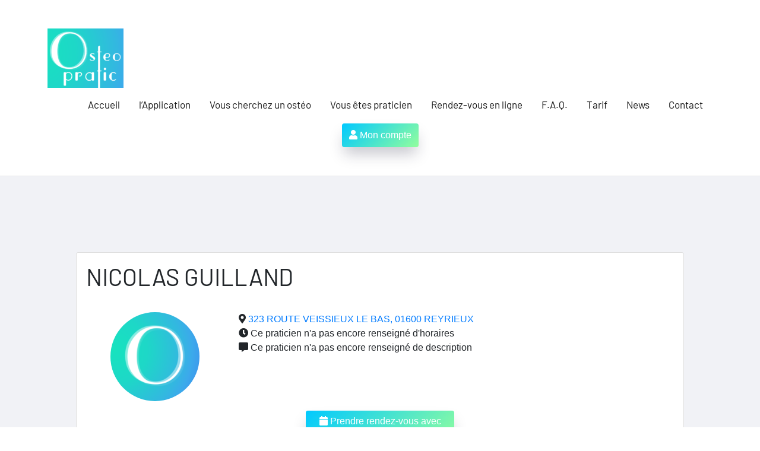

--- FILE ---
content_type: text/html; charset=UTF-8
request_url: https://osteopratic.fr/blog/osteopathe/nicolas-guilland-osteopathe-a-reyrieux-01600-2/
body_size: 10299
content:
<!DOCTYPE html>
<html lang="fr-FR">

<head>
<meta charset="UTF-8">
<meta name="viewport" content="width=device-width, initial-scale=1">
<link rel="profile" href="http://gmpg.org/xfn/11">

<meta name='robots' content='index, follow, max-image-preview:large, max-snippet:-1, max-video-preview:-1' />

	<!-- This site is optimized with the Yoast SEO plugin v19.0 - https://yoast.com/wordpress/plugins/seo/ -->
	<title>Nicolas Guilland ostéopathe à REYRIEUX (01600) - Osteopratic</title>
	<meta name="description" content="Prenez rendez-vous avec Nicolas Guilland via Osteopratic. Nicolas Guilland est ostéopathe diplômé à REYRIEUX (01600)" />
	<link rel="canonical" href="https://osteopratic.fr/blog/osteopathe/nicolas-guilland-osteopathe-a-reyrieux-01600-2/" />
	<meta property="og:locale" content="fr_FR" />
	<meta property="og:type" content="article" />
	<meta property="og:title" content="Nicolas Guilland ostéopathe à REYRIEUX (01600) - Osteopratic" />
	<meta property="og:description" content="Prenez rendez-vous avec Nicolas Guilland via Osteopratic. Nicolas Guilland est ostéopathe diplômé à REYRIEUX (01600)" />
	<meta property="og:url" content="https://osteopratic.fr/blog/osteopathe/nicolas-guilland-osteopathe-a-reyrieux-01600-2/" />
	<meta property="og:site_name" content="Osteopratic" />
	<meta property="article:modified_time" content="2024-02-09T01:36:09+00:00" />
	<meta name="twitter:card" content="summary_large_image" />
	<script type="application/ld+json" class="yoast-schema-graph">{"@context":"https://schema.org","@graph":[{"@type":"WebSite","@id":"https://osteopratic.fr/#website","url":"https://osteopratic.fr/","name":"Osteopratic","description":"Au service des ostéopathes et de leurs patients !","potentialAction":[{"@type":"SearchAction","target":{"@type":"EntryPoint","urlTemplate":"https://osteopratic.fr/?s={search_term_string}"},"query-input":"required name=search_term_string"}],"inLanguage":"fr-FR"},{"@type":"WebPage","@id":"https://osteopratic.fr/blog/osteopathe/nicolas-guilland-osteopathe-a-reyrieux-01600-2/#webpage","url":"https://osteopratic.fr/blog/osteopathe/nicolas-guilland-osteopathe-a-reyrieux-01600-2/","name":"Nicolas Guilland ostéopathe à REYRIEUX (01600) - Osteopratic","isPartOf":{"@id":"https://osteopratic.fr/#website"},"datePublished":"2024-02-09T01:36:07+00:00","dateModified":"2024-02-09T01:36:09+00:00","description":"Prenez rendez-vous avec Nicolas Guilland via Osteopratic. Nicolas Guilland est ostéopathe diplômé à REYRIEUX (01600)","breadcrumb":{"@id":"https://osteopratic.fr/blog/osteopathe/nicolas-guilland-osteopathe-a-reyrieux-01600-2/#breadcrumb"},"inLanguage":"fr-FR","potentialAction":[{"@type":"ReadAction","target":["https://osteopratic.fr/blog/osteopathe/nicolas-guilland-osteopathe-a-reyrieux-01600-2/"]}]},{"@type":"BreadcrumbList","@id":"https://osteopratic.fr/blog/osteopathe/nicolas-guilland-osteopathe-a-reyrieux-01600-2/#breadcrumb","itemListElement":[{"@type":"ListItem","position":1,"name":"Accueil","item":"https://osteopratic.fr/"},{"@type":"ListItem","position":2,"name":"Nicolas Guilland ostéopathe à REYRIEUX (01600)"}]}]}</script>
	<!-- / Yoast SEO plugin. -->


<link rel='dns-prefetch' href='//s.w.org' />
<link rel="alternate" type="application/rss+xml" title="Osteopratic &raquo; Flux" href="https://osteopratic.fr/feed/" />
<link rel="alternate" type="application/rss+xml" title="Osteopratic &raquo; Flux des commentaires" href="https://osteopratic.fr/comments/feed/" />
<link rel="alternate" type="application/rss+xml" title="Osteopratic &raquo; Nicolas Guilland ostéopathe à REYRIEUX (01600) Flux des commentaires" href="https://osteopratic.fr/blog/osteopathe/nicolas-guilland-osteopathe-a-reyrieux-01600-2/feed/" />
<script type="text/javascript">
window._wpemojiSettings = {"baseUrl":"https:\/\/s.w.org\/images\/core\/emoji\/14.0.0\/72x72\/","ext":".png","svgUrl":"https:\/\/s.w.org\/images\/core\/emoji\/14.0.0\/svg\/","svgExt":".svg","source":{"concatemoji":"https:\/\/osteopratic.fr\/wp-includes\/js\/wp-emoji-release.min.js?ver=6.0"}};
/*! This file is auto-generated */
!function(e,a,t){var n,r,o,i=a.createElement("canvas"),p=i.getContext&&i.getContext("2d");function s(e,t){var a=String.fromCharCode,e=(p.clearRect(0,0,i.width,i.height),p.fillText(a.apply(this,e),0,0),i.toDataURL());return p.clearRect(0,0,i.width,i.height),p.fillText(a.apply(this,t),0,0),e===i.toDataURL()}function c(e){var t=a.createElement("script");t.src=e,t.defer=t.type="text/javascript",a.getElementsByTagName("head")[0].appendChild(t)}for(o=Array("flag","emoji"),t.supports={everything:!0,everythingExceptFlag:!0},r=0;r<o.length;r++)t.supports[o[r]]=function(e){if(!p||!p.fillText)return!1;switch(p.textBaseline="top",p.font="600 32px Arial",e){case"flag":return s([127987,65039,8205,9895,65039],[127987,65039,8203,9895,65039])?!1:!s([55356,56826,55356,56819],[55356,56826,8203,55356,56819])&&!s([55356,57332,56128,56423,56128,56418,56128,56421,56128,56430,56128,56423,56128,56447],[55356,57332,8203,56128,56423,8203,56128,56418,8203,56128,56421,8203,56128,56430,8203,56128,56423,8203,56128,56447]);case"emoji":return!s([129777,127995,8205,129778,127999],[129777,127995,8203,129778,127999])}return!1}(o[r]),t.supports.everything=t.supports.everything&&t.supports[o[r]],"flag"!==o[r]&&(t.supports.everythingExceptFlag=t.supports.everythingExceptFlag&&t.supports[o[r]]);t.supports.everythingExceptFlag=t.supports.everythingExceptFlag&&!t.supports.flag,t.DOMReady=!1,t.readyCallback=function(){t.DOMReady=!0},t.supports.everything||(n=function(){t.readyCallback()},a.addEventListener?(a.addEventListener("DOMContentLoaded",n,!1),e.addEventListener("load",n,!1)):(e.attachEvent("onload",n),a.attachEvent("onreadystatechange",function(){"complete"===a.readyState&&t.readyCallback()})),(e=t.source||{}).concatemoji?c(e.concatemoji):e.wpemoji&&e.twemoji&&(c(e.twemoji),c(e.wpemoji)))}(window,document,window._wpemojiSettings);
</script>
<style type="text/css">
img.wp-smiley,
img.emoji {
	display: inline !important;
	border: none !important;
	box-shadow: none !important;
	height: 1em !important;
	width: 1em !important;
	margin: 0 0.07em !important;
	vertical-align: -0.1em !important;
	background: none !important;
	padding: 0 !important;
}
</style>
	<link rel='stylesheet' id='harrison-theme-fonts-css'  href='https://osteopratic.fr/wp-content/themes/harrison/assets/css/theme-fonts.css?ver=20191018' type='text/css' media='all' />
<link rel='stylesheet' id='jquery-ui-css'  href='https://osteopratic.fr/wp-content/plugins/wp-pagebuilder/assets/css/jquery-ui.css?ver=1.12.1' type='text/css' media='all' />
<link rel='stylesheet' id='animate-css'  href='https://osteopratic.fr/wp-content/plugins/wp-pagebuilder/assets/css/animate.min.css?ver=all' type='text/css' media='all' />
<link rel='stylesheet' id='font-awesome-5-css'  href='https://osteopratic.fr/wp-content/plugins/wp-pagebuilder/assets/css/font-awesome-5.min.css?ver=all' type='text/css' media='all' />
<link rel='stylesheet' id='wppb-fonts-css'  href='https://osteopratic.fr/wp-content/plugins/wp-pagebuilder/assets/css/wppb-fonts.css?ver=all' type='text/css' media='all' />
<link rel='stylesheet' id='wppb-addons-css'  href='https://osteopratic.fr/wp-content/plugins/wp-pagebuilder/assets/css/wppb-addons.css?ver=all' type='text/css' media='all' />
<link rel='stylesheet' id='wppb-main-css'  href='https://osteopratic.fr/wp-content/plugins/wp-pagebuilder/assets/css/wppb-main.css?ver=all' type='text/css' media='all' />
<link rel='stylesheet' id='wp-block-library-css'  href='https://osteopratic.fr/wp-includes/css/dist/block-library/style.min.css?ver=6.0' type='text/css' media='all' />
<style id='global-styles-inline-css' type='text/css'>
body{--wp--preset--color--black: #000000;--wp--preset--color--cyan-bluish-gray: #abb8c3;--wp--preset--color--white: #ffffff;--wp--preset--color--pale-pink: #f78da7;--wp--preset--color--vivid-red: #cf2e2e;--wp--preset--color--luminous-vivid-orange: #ff6900;--wp--preset--color--luminous-vivid-amber: #fcb900;--wp--preset--color--light-green-cyan: #7bdcb5;--wp--preset--color--vivid-green-cyan: #00d084;--wp--preset--color--pale-cyan-blue: #8ed1fc;--wp--preset--color--vivid-cyan-blue: #0693e3;--wp--preset--color--vivid-purple: #9b51e0;--wp--preset--color--primary: #c9493b;--wp--preset--color--secondary: #e36355;--wp--preset--color--tertiary: #b03022;--wp--preset--color--accent: #078896;--wp--preset--color--highlight: #5bb021;--wp--preset--color--light-gray: #e4e4e4;--wp--preset--color--gray: #848484;--wp--preset--color--dark-gray: #242424;--wp--preset--gradient--vivid-cyan-blue-to-vivid-purple: linear-gradient(135deg,rgba(6,147,227,1) 0%,rgb(155,81,224) 100%);--wp--preset--gradient--light-green-cyan-to-vivid-green-cyan: linear-gradient(135deg,rgb(122,220,180) 0%,rgb(0,208,130) 100%);--wp--preset--gradient--luminous-vivid-amber-to-luminous-vivid-orange: linear-gradient(135deg,rgba(252,185,0,1) 0%,rgba(255,105,0,1) 100%);--wp--preset--gradient--luminous-vivid-orange-to-vivid-red: linear-gradient(135deg,rgba(255,105,0,1) 0%,rgb(207,46,46) 100%);--wp--preset--gradient--very-light-gray-to-cyan-bluish-gray: linear-gradient(135deg,rgb(238,238,238) 0%,rgb(169,184,195) 100%);--wp--preset--gradient--cool-to-warm-spectrum: linear-gradient(135deg,rgb(74,234,220) 0%,rgb(151,120,209) 20%,rgb(207,42,186) 40%,rgb(238,44,130) 60%,rgb(251,105,98) 80%,rgb(254,248,76) 100%);--wp--preset--gradient--blush-light-purple: linear-gradient(135deg,rgb(255,206,236) 0%,rgb(152,150,240) 100%);--wp--preset--gradient--blush-bordeaux: linear-gradient(135deg,rgb(254,205,165) 0%,rgb(254,45,45) 50%,rgb(107,0,62) 100%);--wp--preset--gradient--luminous-dusk: linear-gradient(135deg,rgb(255,203,112) 0%,rgb(199,81,192) 50%,rgb(65,88,208) 100%);--wp--preset--gradient--pale-ocean: linear-gradient(135deg,rgb(255,245,203) 0%,rgb(182,227,212) 50%,rgb(51,167,181) 100%);--wp--preset--gradient--electric-grass: linear-gradient(135deg,rgb(202,248,128) 0%,rgb(113,206,126) 100%);--wp--preset--gradient--midnight: linear-gradient(135deg,rgb(2,3,129) 0%,rgb(40,116,252) 100%);--wp--preset--duotone--dark-grayscale: url('#wp-duotone-dark-grayscale');--wp--preset--duotone--grayscale: url('#wp-duotone-grayscale');--wp--preset--duotone--purple-yellow: url('#wp-duotone-purple-yellow');--wp--preset--duotone--blue-red: url('#wp-duotone-blue-red');--wp--preset--duotone--midnight: url('#wp-duotone-midnight');--wp--preset--duotone--magenta-yellow: url('#wp-duotone-magenta-yellow');--wp--preset--duotone--purple-green: url('#wp-duotone-purple-green');--wp--preset--duotone--blue-orange: url('#wp-duotone-blue-orange');--wp--preset--font-size--small: 16px;--wp--preset--font-size--medium: 24px;--wp--preset--font-size--large: 36px;--wp--preset--font-size--x-large: 42px;--wp--preset--font-size--extra-large: 48px;--wp--preset--font-size--huge: 64px;}.has-black-color{color: var(--wp--preset--color--black) !important;}.has-cyan-bluish-gray-color{color: var(--wp--preset--color--cyan-bluish-gray) !important;}.has-white-color{color: var(--wp--preset--color--white) !important;}.has-pale-pink-color{color: var(--wp--preset--color--pale-pink) !important;}.has-vivid-red-color{color: var(--wp--preset--color--vivid-red) !important;}.has-luminous-vivid-orange-color{color: var(--wp--preset--color--luminous-vivid-orange) !important;}.has-luminous-vivid-amber-color{color: var(--wp--preset--color--luminous-vivid-amber) !important;}.has-light-green-cyan-color{color: var(--wp--preset--color--light-green-cyan) !important;}.has-vivid-green-cyan-color{color: var(--wp--preset--color--vivid-green-cyan) !important;}.has-pale-cyan-blue-color{color: var(--wp--preset--color--pale-cyan-blue) !important;}.has-vivid-cyan-blue-color{color: var(--wp--preset--color--vivid-cyan-blue) !important;}.has-vivid-purple-color{color: var(--wp--preset--color--vivid-purple) !important;}.has-black-background-color{background-color: var(--wp--preset--color--black) !important;}.has-cyan-bluish-gray-background-color{background-color: var(--wp--preset--color--cyan-bluish-gray) !important;}.has-white-background-color{background-color: var(--wp--preset--color--white) !important;}.has-pale-pink-background-color{background-color: var(--wp--preset--color--pale-pink) !important;}.has-vivid-red-background-color{background-color: var(--wp--preset--color--vivid-red) !important;}.has-luminous-vivid-orange-background-color{background-color: var(--wp--preset--color--luminous-vivid-orange) !important;}.has-luminous-vivid-amber-background-color{background-color: var(--wp--preset--color--luminous-vivid-amber) !important;}.has-light-green-cyan-background-color{background-color: var(--wp--preset--color--light-green-cyan) !important;}.has-vivid-green-cyan-background-color{background-color: var(--wp--preset--color--vivid-green-cyan) !important;}.has-pale-cyan-blue-background-color{background-color: var(--wp--preset--color--pale-cyan-blue) !important;}.has-vivid-cyan-blue-background-color{background-color: var(--wp--preset--color--vivid-cyan-blue) !important;}.has-vivid-purple-background-color{background-color: var(--wp--preset--color--vivid-purple) !important;}.has-black-border-color{border-color: var(--wp--preset--color--black) !important;}.has-cyan-bluish-gray-border-color{border-color: var(--wp--preset--color--cyan-bluish-gray) !important;}.has-white-border-color{border-color: var(--wp--preset--color--white) !important;}.has-pale-pink-border-color{border-color: var(--wp--preset--color--pale-pink) !important;}.has-vivid-red-border-color{border-color: var(--wp--preset--color--vivid-red) !important;}.has-luminous-vivid-orange-border-color{border-color: var(--wp--preset--color--luminous-vivid-orange) !important;}.has-luminous-vivid-amber-border-color{border-color: var(--wp--preset--color--luminous-vivid-amber) !important;}.has-light-green-cyan-border-color{border-color: var(--wp--preset--color--light-green-cyan) !important;}.has-vivid-green-cyan-border-color{border-color: var(--wp--preset--color--vivid-green-cyan) !important;}.has-pale-cyan-blue-border-color{border-color: var(--wp--preset--color--pale-cyan-blue) !important;}.has-vivid-cyan-blue-border-color{border-color: var(--wp--preset--color--vivid-cyan-blue) !important;}.has-vivid-purple-border-color{border-color: var(--wp--preset--color--vivid-purple) !important;}.has-vivid-cyan-blue-to-vivid-purple-gradient-background{background: var(--wp--preset--gradient--vivid-cyan-blue-to-vivid-purple) !important;}.has-light-green-cyan-to-vivid-green-cyan-gradient-background{background: var(--wp--preset--gradient--light-green-cyan-to-vivid-green-cyan) !important;}.has-luminous-vivid-amber-to-luminous-vivid-orange-gradient-background{background: var(--wp--preset--gradient--luminous-vivid-amber-to-luminous-vivid-orange) !important;}.has-luminous-vivid-orange-to-vivid-red-gradient-background{background: var(--wp--preset--gradient--luminous-vivid-orange-to-vivid-red) !important;}.has-very-light-gray-to-cyan-bluish-gray-gradient-background{background: var(--wp--preset--gradient--very-light-gray-to-cyan-bluish-gray) !important;}.has-cool-to-warm-spectrum-gradient-background{background: var(--wp--preset--gradient--cool-to-warm-spectrum) !important;}.has-blush-light-purple-gradient-background{background: var(--wp--preset--gradient--blush-light-purple) !important;}.has-blush-bordeaux-gradient-background{background: var(--wp--preset--gradient--blush-bordeaux) !important;}.has-luminous-dusk-gradient-background{background: var(--wp--preset--gradient--luminous-dusk) !important;}.has-pale-ocean-gradient-background{background: var(--wp--preset--gradient--pale-ocean) !important;}.has-electric-grass-gradient-background{background: var(--wp--preset--gradient--electric-grass) !important;}.has-midnight-gradient-background{background: var(--wp--preset--gradient--midnight) !important;}.has-small-font-size{font-size: var(--wp--preset--font-size--small) !important;}.has-medium-font-size{font-size: var(--wp--preset--font-size--medium) !important;}.has-large-font-size{font-size: var(--wp--preset--font-size--large) !important;}.has-x-large-font-size{font-size: var(--wp--preset--font-size--x-large) !important;}
</style>
<link rel='stylesheet' id='contact-form-7-css'  href='https://osteopratic.fr/wp-content/plugins/contact-form-7/includes/css/styles.css?ver=5.5.6.1' type='text/css' media='all' />
<link rel='stylesheet' id='harrison-stylesheet-css'  href='https://osteopratic.fr/wp-content/themes/harrison/style.css?ver=1.3.5' type='text/css' media='all' />
<link rel='stylesheet' id='wppb-posts-css-css'  href='https://osteopratic.fr/wp-content/plugins/wp-pagebuilder/addons/posts/assets/css/posts-addon.css?ver=6.0' type='text/css' media='all' />
<script type='text/javascript' src='https://osteopratic.fr/wp-includes/js/jquery/jquery.min.js?ver=3.6.0' id='jquery-core-js'></script>
<script type='text/javascript' src='https://osteopratic.fr/wp-includes/js/jquery/jquery-migrate.min.js?ver=3.3.2' id='jquery-migrate-js'></script>
<script type='text/javascript' src='https://osteopratic.fr/wp-content/themes/harrison/assets/js/svgxuse.min.js?ver=1.2.4' id='svgxuse-js'></script>
<link rel="https://api.w.org/" href="https://osteopratic.fr/wp-json/" /><link rel="alternate" type="application/json" href="https://osteopratic.fr/wp-json/wp/v2/osteopathe/186668" /><link rel="EditURI" type="application/rsd+xml" title="RSD" href="https://osteopratic.fr/xmlrpc.php?rsd" />
<link rel="wlwmanifest" type="application/wlwmanifest+xml" href="https://osteopratic.fr/wp-includes/wlwmanifest.xml" /> 
<meta name="generator" content="WordPress 6.0" />
<link rel='shortlink' href='https://osteopratic.fr/?p=186668' />
<link rel="alternate" type="application/json+oembed" href="https://osteopratic.fr/wp-json/oembed/1.0/embed?url=https%3A%2F%2Fosteopratic.fr%2Fblog%2Fosteopathe%2Fnicolas-guilland-osteopathe-a-reyrieux-01600-2%2F" />
<link rel="alternate" type="text/xml+oembed" href="https://osteopratic.fr/wp-json/oembed/1.0/embed?url=https%3A%2F%2Fosteopratic.fr%2Fblog%2Fosteopathe%2Fnicolas-guilland-osteopathe-a-reyrieux-01600-2%2F&#038;format=xml" />
<!-- Global site tag (gtag.js) - Google Analytics -->
<script async src="https://www.googletagmanager.com/gtag/js?id=G-9S22BMT6BD"></script>
<script>
  window.dataLayer = window.dataLayer || [];
  function gtag(){dataLayer.push(arguments);}
  gtag('js', new Date());

  gtag('config', 'G-9S22BMT6BD');
</script>
<link rel="icon" href="https://osteopratic.fr/wp-content/uploads/2021/03/cropped-APPICON_COLORED-32x32.png" sizes="32x32" />
<link rel="icon" href="https://osteopratic.fr/wp-content/uploads/2021/03/cropped-APPICON_COLORED-192x192.png" sizes="192x192" />
<link rel="apple-touch-icon" href="https://osteopratic.fr/wp-content/uploads/2021/03/cropped-APPICON_COLORED-180x180.png" />
<meta name="msapplication-TileImage" content="https://osteopratic.fr/wp-content/uploads/2021/03/cropped-APPICON_COLORED-270x270.png" />
		<style type="text/css" id="wp-custom-css">
			#headimg{
	max-height: 300px;
}

.header-image{
	overflow:hidden;
}

.call-to-action .wppb-row{
	padding:50px 0px;
}

.wppb-row{
	padding: 25px 0px !important;
}



.wpcf7-submit{
	width:100%;
	font-size: 1.2rem! important;
}

.btn-account {
    --wp-admin--admin-bar--height: 32px;
    -webkit-text-size-adjust: 100%;
    -webkit-tap-highlight-color: transparent;
    --lt-color-gray-100: #f8f9fc;
    --lt-color-gray-200: #f1f3f9;
    --lt-color-gray-300: #dee3ed;
    --lt-color-gray-400: #c2c9d6;
    --lt-color-gray-500: #8f96a3;
    --lt-color-gray-600: #5e636e;
    --lt-color-gray-700: #2f3237;
    --lt-color-gray-800: #1d1e20;
    --lt-color-gray-900: #111213;
    --lt-shadowDefault: 0 2px 6px -1px rgba(0, 0, 0, 0.16), 0 1px 4px -1px rgba(0, 0, 0, 0.04);
    --lt-shadowActive: 0 0 8px -2px rgba(0, 0, 0, 0.1), 0 6px 20px -3px rgba(0, 0, 0, 0.2);
    --lt-color-white: #fff !important;
    --lt-color-black: #111213 !important;
    --lt-color-transparent: rgba(255, 255, 255, 0) !important;
    --lt-color-background-light: var(--lt-color-gray-100) !important;
    --lt-color-background-default: var(--lt-color-gray-200) !important;
    --lt-color-background-dark: var(--lt-color-gray-300) !important;
    --lt-color-border-light: var(--lt-color-gray-200) !important;
    --lt-color-border-default: var(--lt-color-gray-300) !important;
    --lt-color-border-dark: var(--lt-color-gray-400) !important;
    --lt-color-text-very-light: var(--lt-color-gray-500) !important;
    --lt-color-text-light: var(--lt-color-gray-600) !important;
    --lt-color-text-default: var(--lt-color-gray-700) !important;
    --lt-color-text-dark: var(--lt-color-gray-800) !important;
    --lt-color-overlay-default: #fff !important;
    --lt-color-overlay-dark: #fff !important;
    --lt-color-overlay-transparent: rgba(0, 0, 0, 0.1) !important;
    --lt-shadow-website-overlay: 0 0 7px 0 rgba(0, 0, 0, 0.3) !important;
    --wp--preset--font-size--normal: 16px;
    --primary-color: #c9493b;
    --secondary-color: #e36355;
    --tertiary-color: #b03022;
    --accent-color: #078896;
    --highlight-color: #5bb021;
    --light-gray-color: #e4e4e4;
    --gray-color: #848484;
    --dark-gray-color: #242424;
    --text-color: rgba(0, 0, 0, 0.9);
    --medium-text-color: rgba(0, 0, 0, 0.7);
    --light-text-color: rgba(0, 0, 0, 0.5);
    --page-background-color: #fff;
    --page-border-color: rgba(0, 0, 0, 0.1);
    --page-light-bg-color: rgba(0, 0, 0, 0.05);
    --link-color: #c9493b;
    --link-hover-color: #e36355;
    --button-color: #c9493b;
    --button-text-color: #fff;
    --button-hover-color: #e36355;
    --button-hover-text-color: #fff;
    --header-background-color: #fff;
    --header-text-color: rgba(0, 0, 0, 0.9);
    --header-text-hover-color: #e36355;
    --header-border-color: rgba(0, 0, 0, 0.1);
    --title-color: #202020;
    --title-hover-color: #e36355;
    --footer-background-color: #202020;
    --footer-text-color: rgba(255, 255, 255, 0.5);
    --footer-link-color: rgba(255, 255, 255, 0.95);
    --footer-link-hover-color: rgba(255, 255, 255, 0.5);
    --footer-border-color: rgba(255, 255, 255, 0.1);
    --text-font: "Barlow", arial, helvetica, sans-serif;
    --title-font: "Barlow", arial, helvetica, sans-serif;
    --navi-font: "Barlow", arial, helvetica, sans-serif;
    --title-font-weight: bold;
    --navi-font-weight: normal;
    --title-text-transform: none;
    --navi-text-transform: none;
    --text-line-height: 1.75;
    --title-line-height: 1.4;
    --tz-column-gap: 2rem;
    --blue: #007bff;
    --indigo: #6610f2;
    --purple: #6f42c1;
    --pink: #e83e8c;
    --red: #dc3545;
    --orange: #fd7e14;
    --yellow: #ffc107;
    --green: #28a745;
    --teal: #20c997;
    --cyan: #17a2b8;
    --white: #fff;
    --gray: #6c757d;
    --gray-dark: #343a40;
    --primary: #007bff;
    --secondary: #6c757d;
    --success: #28a745;
    --info: #17a2b8;
    --warning: #ffc107;
    --danger: #dc3545;
    --light: #f8f9fa;
    --dark: #343a40;
    --breakpoint-xs: 0;
    --breakpoint-sm: 576px;
    --breakpoint-md: 768px;
    --breakpoint-lg: 992px;
    --breakpoint-xl: 1200px;
    --font-family-sans-serif: -apple-system,BlinkMacSystemFont,"Segoe UI",Roboto,"Helvetica Neue",Arial,"Noto Sans",sans-serif,"Apple Color Emoji","Segoe UI Emoji","Segoe UI Symbol","Noto Color Emoji";
    --font-family-monospace: SFMono-Regular,Menlo,Monaco,Consolas,"Liberation Mono","Courier New",monospace;
    --wp--preset--color--black: #000000;
    --wp--preset--color--cyan-bluish-gray: #abb8c3;
    --wp--preset--color--white: #ffffff;
    --wp--preset--color--pale-pink: #f78da7;
    --wp--preset--color--vivid-red: #cf2e2e;
    --wp--preset--color--luminous-vivid-orange: #ff6900;
    --wp--preset--color--luminous-vivid-amber: #fcb900;
    --wp--preset--color--light-green-cyan: #7bdcb5;
    --wp--preset--color--vivid-green-cyan: #00d084;
    --wp--preset--color--pale-cyan-blue: #8ed1fc;
    --wp--preset--color--vivid-cyan-blue: #0693e3;
    --wp--preset--color--vivid-purple: #9b51e0;
    --wp--preset--color--primary: #c9493b;
    --wp--preset--color--secondary: #e36355;
    --wp--preset--color--tertiary: #b03022;
    --wp--preset--color--accent: #078896;
    --wp--preset--color--highlight: #5bb021;
    --wp--preset--color--light-gray: #e4e4e4;
    --wp--preset--color--gray: #848484;
    --wp--preset--color--dark-gray: #242424;
    --wp--preset--gradient--vivid-cyan-blue-to-vivid-purple: linear-gradient(135deg,rgba(6,147,227,1) 0%,rgb(155,81,224) 100%);
    --wp--preset--gradient--light-green-cyan-to-vivid-green-cyan: linear-gradient(135deg,rgb(122,220,180) 0%,rgb(0,208,130) 100%);
    --wp--preset--gradient--luminous-vivid-amber-to-luminous-vivid-orange: linear-gradient(135deg,rgba(252,185,0,1) 0%,rgba(255,105,0,1) 100%);
    --wp--preset--gradient--luminous-vivid-orange-to-vivid-red: linear-gradient(135deg,rgba(255,105,0,1) 0%,rgb(207,46,46) 100%);
    --wp--preset--gradient--very-light-gray-to-cyan-bluish-gray: linear-gradient(135deg,rgb(238,238,238) 0%,rgb(169,184,195) 100%);
    --wp--preset--gradient--cool-to-warm-spectrum: linear-gradient(135deg,rgb(74,234,220) 0%,rgb(151,120,209) 20%,rgb(207,42,186) 40%,rgb(238,44,130) 60%,rgb(251,105,98) 80%,rgb(254,248,76) 100%);
    --wp--preset--gradient--blush-light-purple: linear-gradient(135deg,rgb(255,206,236) 0%,rgb(152,150,240) 100%);
    --wp--preset--gradient--blush-bordeaux: linear-gradient(135deg,rgb(254,205,165) 0%,rgb(254,45,45) 50%,rgb(107,0,62) 100%);
    --wp--preset--gradient--luminous-dusk: linear-gradient(135deg,rgb(255,203,112) 0%,rgb(199,81,192) 50%,rgb(65,88,208) 100%);
    --wp--preset--gradient--pale-ocean: linear-gradient(135deg,rgb(255,245,203) 0%,rgb(182,227,212) 50%,rgb(51,167,181) 100%);
    --wp--preset--gradient--electric-grass: linear-gradient(135deg,rgb(202,248,128) 0%,rgb(113,206,126) 100%);
    --wp--preset--gradient--midnight: linear-gradient(135deg,rgb(2,3,129) 0%,rgb(40,116,252) 100%);
    --wp--preset--duotone--dark-grayscale: url('#wp-duotone-dark-grayscale');
    --wp--preset--duotone--grayscale: url('#wp-duotone-grayscale');
    --wp--preset--duotone--purple-yellow: url('#wp-duotone-purple-yellow');
    --wp--preset--duotone--blue-red: url('#wp-duotone-blue-red');
    --wp--preset--duotone--midnight: url('#wp-duotone-midnight');
    --wp--preset--duotone--magenta-yellow: url('#wp-duotone-magenta-yellow');
    --wp--preset--duotone--purple-green: url('#wp-duotone-purple-green');
    --wp--preset--duotone--blue-orange: url('#wp-duotone-blue-orange');
    --wp--preset--font-size--small: 16px;
    --wp--preset--font-size--medium: 24px;
    --wp--preset--font-size--large: 36px;
    --wp--preset--font-size--x-large: 42px;
    --wp--preset--font-size--extra-large: 48px;
    --wp--preset--font-size--huge: 64px;
    box-sizing: border-box;
    font: inherit;
    text-decoration: none;
    font-family: inherit;
    overflow: visible;
    text-transform: none;
    -webkit-appearance: button;
    display: inline-block;
    font-weight: 400;
    text-align: center;
    vertical-align: middle;
    user-select: none;
    border: 1px solid transparent;
    padding: .375rem .75rem;
    font-size: 1rem;
    line-height: 1.5;
    border-radius: .25rem;
    transition: color .15s ease-in-out,background-color .15s ease-in-out,border-color .15s ease-in-out,box-shadow .15s ease-in-out;
    border-color: #007bff;
    background: linear-gradient(135deg, rgb(0, 201, 255), rgb(146, 254, 157));
    border-width: 0 !important;
    box-shadow: 0px 15px 25px -4px rgba(30, 30, 60, 0.25);
    height: 40px;
    color: white;
    margin: auto;
    cursor: pointer;
}		</style>
		</head>

<body class="osteopathe-template-default single single-osteopathe postid-186668 wp-custom-logo wide-theme-layout site-title-hidden site-description-hidden date-hidden author-hidden comments-hidden categories-hidden">
<svg xmlns="http://www.w3.org/2000/svg" viewBox="0 0 0 0" width="0" height="0" focusable="false" role="none" style="visibility: hidden; position: absolute; left: -9999px; overflow: hidden;" ><defs><filter id="wp-duotone-dark-grayscale"><feColorMatrix color-interpolation-filters="sRGB" type="matrix" values=" .299 .587 .114 0 0 .299 .587 .114 0 0 .299 .587 .114 0 0 .299 .587 .114 0 0 " /><feComponentTransfer color-interpolation-filters="sRGB" ><feFuncR type="table" tableValues="0 0.49803921568627" /><feFuncG type="table" tableValues="0 0.49803921568627" /><feFuncB type="table" tableValues="0 0.49803921568627" /><feFuncA type="table" tableValues="1 1" /></feComponentTransfer><feComposite in2="SourceGraphic" operator="in" /></filter></defs></svg><svg xmlns="http://www.w3.org/2000/svg" viewBox="0 0 0 0" width="0" height="0" focusable="false" role="none" style="visibility: hidden; position: absolute; left: -9999px; overflow: hidden;" ><defs><filter id="wp-duotone-grayscale"><feColorMatrix color-interpolation-filters="sRGB" type="matrix" values=" .299 .587 .114 0 0 .299 .587 .114 0 0 .299 .587 .114 0 0 .299 .587 .114 0 0 " /><feComponentTransfer color-interpolation-filters="sRGB" ><feFuncR type="table" tableValues="0 1" /><feFuncG type="table" tableValues="0 1" /><feFuncB type="table" tableValues="0 1" /><feFuncA type="table" tableValues="1 1" /></feComponentTransfer><feComposite in2="SourceGraphic" operator="in" /></filter></defs></svg><svg xmlns="http://www.w3.org/2000/svg" viewBox="0 0 0 0" width="0" height="0" focusable="false" role="none" style="visibility: hidden; position: absolute; left: -9999px; overflow: hidden;" ><defs><filter id="wp-duotone-purple-yellow"><feColorMatrix color-interpolation-filters="sRGB" type="matrix" values=" .299 .587 .114 0 0 .299 .587 .114 0 0 .299 .587 .114 0 0 .299 .587 .114 0 0 " /><feComponentTransfer color-interpolation-filters="sRGB" ><feFuncR type="table" tableValues="0.54901960784314 0.98823529411765" /><feFuncG type="table" tableValues="0 1" /><feFuncB type="table" tableValues="0.71764705882353 0.25490196078431" /><feFuncA type="table" tableValues="1 1" /></feComponentTransfer><feComposite in2="SourceGraphic" operator="in" /></filter></defs></svg><svg xmlns="http://www.w3.org/2000/svg" viewBox="0 0 0 0" width="0" height="0" focusable="false" role="none" style="visibility: hidden; position: absolute; left: -9999px; overflow: hidden;" ><defs><filter id="wp-duotone-blue-red"><feColorMatrix color-interpolation-filters="sRGB" type="matrix" values=" .299 .587 .114 0 0 .299 .587 .114 0 0 .299 .587 .114 0 0 .299 .587 .114 0 0 " /><feComponentTransfer color-interpolation-filters="sRGB" ><feFuncR type="table" tableValues="0 1" /><feFuncG type="table" tableValues="0 0.27843137254902" /><feFuncB type="table" tableValues="0.5921568627451 0.27843137254902" /><feFuncA type="table" tableValues="1 1" /></feComponentTransfer><feComposite in2="SourceGraphic" operator="in" /></filter></defs></svg><svg xmlns="http://www.w3.org/2000/svg" viewBox="0 0 0 0" width="0" height="0" focusable="false" role="none" style="visibility: hidden; position: absolute; left: -9999px; overflow: hidden;" ><defs><filter id="wp-duotone-midnight"><feColorMatrix color-interpolation-filters="sRGB" type="matrix" values=" .299 .587 .114 0 0 .299 .587 .114 0 0 .299 .587 .114 0 0 .299 .587 .114 0 0 " /><feComponentTransfer color-interpolation-filters="sRGB" ><feFuncR type="table" tableValues="0 0" /><feFuncG type="table" tableValues="0 0.64705882352941" /><feFuncB type="table" tableValues="0 1" /><feFuncA type="table" tableValues="1 1" /></feComponentTransfer><feComposite in2="SourceGraphic" operator="in" /></filter></defs></svg><svg xmlns="http://www.w3.org/2000/svg" viewBox="0 0 0 0" width="0" height="0" focusable="false" role="none" style="visibility: hidden; position: absolute; left: -9999px; overflow: hidden;" ><defs><filter id="wp-duotone-magenta-yellow"><feColorMatrix color-interpolation-filters="sRGB" type="matrix" values=" .299 .587 .114 0 0 .299 .587 .114 0 0 .299 .587 .114 0 0 .299 .587 .114 0 0 " /><feComponentTransfer color-interpolation-filters="sRGB" ><feFuncR type="table" tableValues="0.78039215686275 1" /><feFuncG type="table" tableValues="0 0.94901960784314" /><feFuncB type="table" tableValues="0.35294117647059 0.47058823529412" /><feFuncA type="table" tableValues="1 1" /></feComponentTransfer><feComposite in2="SourceGraphic" operator="in" /></filter></defs></svg><svg xmlns="http://www.w3.org/2000/svg" viewBox="0 0 0 0" width="0" height="0" focusable="false" role="none" style="visibility: hidden; position: absolute; left: -9999px; overflow: hidden;" ><defs><filter id="wp-duotone-purple-green"><feColorMatrix color-interpolation-filters="sRGB" type="matrix" values=" .299 .587 .114 0 0 .299 .587 .114 0 0 .299 .587 .114 0 0 .299 .587 .114 0 0 " /><feComponentTransfer color-interpolation-filters="sRGB" ><feFuncR type="table" tableValues="0.65098039215686 0.40392156862745" /><feFuncG type="table" tableValues="0 1" /><feFuncB type="table" tableValues="0.44705882352941 0.4" /><feFuncA type="table" tableValues="1 1" /></feComponentTransfer><feComposite in2="SourceGraphic" operator="in" /></filter></defs></svg><svg xmlns="http://www.w3.org/2000/svg" viewBox="0 0 0 0" width="0" height="0" focusable="false" role="none" style="visibility: hidden; position: absolute; left: -9999px; overflow: hidden;" ><defs><filter id="wp-duotone-blue-orange"><feColorMatrix color-interpolation-filters="sRGB" type="matrix" values=" .299 .587 .114 0 0 .299 .587 .114 0 0 .299 .587 .114 0 0 .299 .587 .114 0 0 " /><feComponentTransfer color-interpolation-filters="sRGB" ><feFuncR type="table" tableValues="0.098039215686275 1" /><feFuncG type="table" tableValues="0 0.66274509803922" /><feFuncB type="table" tableValues="0.84705882352941 0.41960784313725" /><feFuncA type="table" tableValues="1 1" /></feComponentTransfer><feComposite in2="SourceGraphic" operator="in" /></filter></defs></svg>
	
	<div id="page" class="site">
		<a class="skip-link screen-reader-text" href="#content">Aller au contenu</a>

		
		<header id="masthead" class="site-header" role="banner">

			<div class="header-main">

				
			<div class="site-logo">
				<a href="https://osteopratic.fr/" class="custom-logo-link" rel="home"><img width="128" height="100" src="https://osteopratic.fr/wp-content/uploads/2021/03/cropped-cropped-Logo_osteopratic_150x150-1.png" class="custom-logo" alt="Osteopratic" /></a>			</div>

			
				
<div class="site-branding">

	
			<p class="site-title"><a href="https://osteopratic.fr/" rel="home">Osteopratic</a></p>

			
			<p class="site-description">Au service des ostéopathes et de leurs patients !</p>

			
</div><!-- .site-branding -->

				

	<button class="primary-menu-toggle menu-toggle" aria-controls="primary-menu" aria-expanded="false" >
		<svg class="icon icon-menu" aria-hidden="true" role="img"> <use xlink:href="https://osteopratic.fr/wp-content/themes/harrison/assets/icons/genericons-neue.svg#menu"></use> </svg><svg class="icon icon-close" aria-hidden="true" role="img"> <use xlink:href="https://osteopratic.fr/wp-content/themes/harrison/assets/icons/genericons-neue.svg#close"></use> </svg>		<span class="menu-toggle-text">Menu</span>
	</button>

	<div class="primary-navigation">

		<nav id="site-navigation" class="main-navigation"  role="navigation" aria-label="Menu principal">

			<ul id="primary-menu" class="menu"><li id="menu-item-8371" class="menu-item menu-item-type-custom menu-item-object-custom menu-item-home menu-item-8371"><a href="https://osteopratic.fr/">Accueil</a></li>
<li id="menu-item-40999" class="menu-item menu-item-type-post_type menu-item-object-page menu-item-40999"><a href="https://osteopratic.fr/pourquoi-avons-nous-cree-osteopratic/">l&rsquo;Application</a></li>
<li id="menu-item-41000" class="menu-item menu-item-type-post_type menu-item-object-page menu-item-41000"><a href="https://osteopratic.fr/vous-cherchez-un-osteopathe-2/">Vous cherchez un ostéo</a></li>
<li id="menu-item-41008" class="menu-item menu-item-type-post_type menu-item-object-page menu-item-41008"><a href="https://osteopratic.fr/vous-etes-osteopathe-rendez-vous-en-ligne-secretariat/">Vous êtes praticien</a></li>
<li id="menu-item-41027" class="menu-item menu-item-type-post_type menu-item-object-page menu-item-41027"><a href="https://osteopratic.fr/trouver-un-osteopathe/">Rendez-vous en ligne</a></li>
<li id="menu-item-8193" class="menu-item menu-item-type-post_type menu-item-object-page menu-item-8193"><a href="https://osteopratic.fr/vous-cherchez-un-osteopathe-2/foire-aux-questions/">F.A.Q.</a></li>
<li id="menu-item-8442" class="menu-item menu-item-type-post_type menu-item-object-page menu-item-8442"><a href="https://osteopratic.fr/tarif-osteopathe-rendez-vous-en-ligne-secretariat-domicile-cabinet-urgence/">Tarif</a></li>
<li id="menu-item-41017" class="menu-item menu-item-type-post_type menu-item-object-page current_page_parent menu-item-41017"><a href="https://osteopratic.fr/news-osteopratic-et-osteopathie/">News</a></li>
<li id="menu-item-8194" class="menu-item menu-item-type-post_type menu-item-object-page menu-item-8194"><a href="https://osteopratic.fr/contact/">Contact</a></li>
</ul>		</nav><!-- #site-navigation -->

	</div><!-- .primary-navigation -->


                <button class="btn btn-primary btn-account"
                        onclick="window.location.href='https://app.osteopratic.fr/';">
                    <i class="fa fa-user"></i> Mon compte
                </button>
			</div><!-- .header-main -->



		</header><!-- #masthead -->

		
		
		<div id="content" class="site-content">

			
    <div class="container p-md-5" xmlns:tel="http://www.w3.org/1999/xhtml">
        <input id="osteo-id" type="hidden" value="16996">
        <input id="osteo-email" type="hidden" value="spe.organisation@gmail.com">
        <div class="card w-100 mb-2" style="width: 18rem;">
            <h1 class="card-title p-3 text-uppercase mb-0">
                NICOLAS GUILLAND            </h1>
            <div class="card-body">
                <div class="row">
                    <div class="col-md-3 text-center">
                        <a href="https://osteopratic.fr/lapplication/" target="_blank">
                            <img class="osteo-logo hvr-buzz" src="https://osteopratic.fr/wp-content/themes/harrison/assets/img/logo-osteo.png">
                        </a>
                    </div>
                    <div class="col-md-9 d-flex">
                        <div class="card-text">
                            <span class="pt-2">
                                <i class="fas fa-map-marker-alt"></i>
                                <a href="https://maps.google.com/?q=323+ROUTE+VEISSIEUX+LE+BAS%2C+01600+REYRIEUX" target="_blank">
                                    323 ROUTE VEISSIEUX LE BAS, 01600 REYRIEUX                                </a>
                                 <br/>
                            </span>
                            <span class="pt-2">
                                <i class="fas fa-clock"></i> Ce praticien n'a pas encore renseigné d'horaires <br/>
                            </span>
                            <span class="pt-2">
                                <i class="fas fa-comment-alt"></i> Ce praticien n'a pas encore renseigné de description <br/>
                            </span>
                                                    </div>
                    </div>
                </div>
                <div class="row mt-3">
                    <div class="col-12">
                        <div id="osteo-single-vue-app"></div>
                    </div>
                </div>
            </div>

            <div class="card-footer text-center">
                Contacter cet ostéopathe :
                <span class="link-disabled-wrapper">
                    <a class="osteo-email link-disabled" href="mailto:spe.organisation@gmail.com">
                        <i class="fas fa-envelope"></i> E-mail
                    </a>
                </span>

                <a href="tel:06 98 35 52 49">
                    <i class="fas fa-phone"></i> Téléphone
                </a>
            </div>
        </div>
        <p class="text-center">Si vous êtes l'ostéopathe concerné et que vous souhaitez modifier cette fiche,
            <a href="http://osteopratic.fr/contact/?nom=GUILLAND&email=spe.organisation%40gmail.com">contactez-nous</a></p>
        <!-- Modal -->
        <div class="modal fade" id="bookingModal" tabindex="-1" aria-labelledby="exampleModalLabel" aria-hidden="true">
            <div class="modal-dialog">
                <div class="modal-content">
                    <div class="modal-header">
                        <h5 class="modal-title" id="exampleModalLabel">Prendre rendez-vous avec Osteopratic</h5>
                        <button type="button" class="close" data-dismiss="modal" aria-label="Close">
                            <span aria-hidden="true">&times;</span>
                        </button>
                    </div>
                    <div class="modal-body">
                        La prise de rendez vous n'est pas disponible avec Osteopratic pour GUILLAND NICOLAS.
                        Vous pouvez uniquement prendre rendez vous par téléphone.
                    </div>
                </div>
            </div>
        </div>
    </div>



	</div><!-- #content -->

	
	<footer id="colophon" class="site-footer">

				
	<div id="footer-line" class="site-info">

		
		<div id="recent-posts-2" class="widget widget_recent_entries">
		<h4 class = "widget-title">Articles récents</h4>
		<ul>
											<li>
					<a href="https://osteopratic.fr/blog/2025/04/02/rencontre-osteopathes-et-arts-energetique-et-martiaux-chinoise/">Rencontre Ostéopathes et Arts Energétiques et Martiaux Chinois</a>
									</li>
											<li>
					<a href="https://osteopratic.fr/blog/2025/04/01/scoliose/">SCOLIOSE et Ostéopathie</a>
									</li>
											<li>
					<a href="https://osteopratic.fr/blog/2025/03/10/glaucome/">GLAUCOME et Ostéopathie</a>
									</li>
											<li>
					<a href="https://osteopratic.fr/blog/2020/05/20/8388/">Les infos d&rsquo;Osteopratic</a>
									</li>
					</ul>

		</div><div id="categories-2" class="widget widget_categories"><h4 class = "widget-title">Categories</h4>
			<ul>
					<li class="cat-item cat-item-2"><a href="https://osteopratic.fr/blog/category/lifestyle/" title="Osteopratic vous informe sur l&#039;actualité de l&#039;ostéopathie, de l&#039;évolution et vie de son application, de la santé en générale et d&#039;un certain art de vivre.">Ostéopathie</a>
</li>
			</ul>

			</div><div id="text-8" class="widget widget_text"><h4 class = "widget-title">Société</h4>			<div class="textwidget"><ul>
<li><a href="https://osteopratic.fr/contact/">contact</a></li>
<li><a href="https://osteopratic.fr/politique-de-confidentialite/">Politique de confidentialité</a></li>
<li><a href="https://osteopratic.fr/conditions-generales-dutilisation/">CGU</a></li>
</ul>
</div>
		</div><div id="search-2" class="widget widget_search">
<form role="search" method="get" class="search-form" action="https://osteopratic.fr/">
	<label>
		<span class="screen-reader-text">Recherche pour :</span>
		<input type="search" class="search-field"
			placeholder="Recherche&hellip;"
			value="" name="s"
			title="Recherche pour :" />
	</label>
	<button type="submit" class="search-submit">
		<svg class="icon icon-search" aria-hidden="true" role="img"> <use xlink:href="https://osteopratic.fr/wp-content/themes/harrison/assets/icons/genericons-neue.svg#search"></use> </svg>		<span class="screen-reader-text">Rechercher</span>
	</button>
</form>
</div><div id="block-4" class="widget widget_block">
<h2>DOM</h2>
</div><div id="block-5" class="widget widget_block widget_text">
<p><a href="https://fr.wikipedia.org/wiki/Martinique">Martinique</a>, <a href="https://fr.wikipedia.org/wiki/Guyane">Guyane</a>, <a href="https://fr.wikipedia.org/wiki/Mayotte">Mayotte</a>, <a href="https://fr.wikipedia.org/wiki/Guadeloupe">Guadeloupe</a>, <a href="https://fr.wikipedia.org/wiki/La_R%C3%A9union">Réunion</a></p>
</div>		
		<span class="footer-text">
			© Osteopratic - 2024 
		</span>

				
	</div>

	
	</footer><!-- #colophon -->

	
</div><!-- #page -->

<script src="//code.tidio.co/ddrlcc8c20osvchh0whvpox6otgbmjlf.js" async></script>
		<script type="text/html" id="tmpl-osm-marker-input">
			<div class="locate">
				<a class="dashicons dashicons-location" data-name="locate-marker">
					<span class="screen-reader-text">
						Localiser le marqueur					</span>
				</a>
			</div>
			<div class="input">
				<input type="text" data-name="label" />
			</div>
			<div class="tools">
				<a class="acf-icon -minus small light acf-js-tooltip" href="#" data-name="remove-marker" title="Retirer le marqueur"></a>
			</div>
		</script>
		<link rel='stylesheet' id='bootstrap-css'  href='https://osteopratic.fr/wp-content/themes/harrison/assets/css/bootstrap.min.css?ver=6.0' type='text/css' media='all' />
<link rel='stylesheet' id='custom-css'  href='https://osteopratic.fr/wp-content/themes/harrison/assets/css/custom-styles.css?ver=6.0' type='text/css' media='all' />
<script type='text/javascript' src='https://osteopratic.fr/wp-includes/js/dist/vendor/regenerator-runtime.min.js?ver=0.13.9' id='regenerator-runtime-js'></script>
<script type='text/javascript' src='https://osteopratic.fr/wp-includes/js/dist/vendor/wp-polyfill.min.js?ver=3.15.0' id='wp-polyfill-js'></script>
<script type='text/javascript' id='contact-form-7-js-extra'>
/* <![CDATA[ */
var wpcf7 = {"api":{"root":"https:\/\/osteopratic.fr\/wp-json\/","namespace":"contact-form-7\/v1"}};
/* ]]> */
</script>
<script type='text/javascript' src='https://osteopratic.fr/wp-content/plugins/contact-form-7/includes/js/index.js?ver=5.5.6.1' id='contact-form-7-js'></script>
<script type='text/javascript' id='harrison-navigation-js-extra'>
/* <![CDATA[ */
var harrisonScreenReaderText = {"expand":"Ouvrir le sous-menu","collapse":"Fermer le sous-menu","icon":"<svg class=\"icon icon-expand\" aria-hidden=\"true\" role=\"img\"> <use xlink:href=\"https:\/\/osteopratic.fr\/wp-content\/themes\/harrison\/assets\/icons\/genericons-neue.svg#expand\"><\/use> <\/svg>"};
/* ]]> */
</script>
<script type='text/javascript' src='https://osteopratic.fr/wp-content/themes/harrison/assets/js/navigation.min.js?ver=20191114' id='harrison-navigation-js'></script>
<script type='text/javascript' src='https://osteopratic.fr/wp-includes/js/comment-reply.min.js?ver=6.0' id='comment-reply-js'></script>
<script type='text/javascript' src='https://osteopratic.fr/wp-content/plugins/wp-pagebuilder/assets/js/main.js?ver=6.0' id='wppagebuilder-main-js'></script>
<script type='text/javascript' id='wppb-posts-addon-js-extra'>
/* <![CDATA[ */
var wppb_posts_addon = {"ajax_url":"https:\/\/osteopratic.fr\/wp-admin\/admin-ajax.php"};
/* ]]> */
</script>
<script type='text/javascript' src='https://osteopratic.fr/wp-content/plugins/wp-pagebuilder/addons/posts/assets/js/posts-addon.js?ver=6.0' id='wppb-posts-addon-js'></script>
<script type='text/javascript' src='https://osteopratic.fr/wp-content/themes/harrison/assets/js/bootstrap.bundle.min.js?ver=6.0' id='bootstrap-js'></script>
<script type='text/javascript' id='osteo-single-vue-app-js-extra'>
/* <![CDATA[ */
var ajaxUrl = "https:\/\/osteopratic.fr\/wp-admin\/admin-ajax.php";
/* ]]> */
</script>
<script type='text/javascript' src='https://osteopratic.fr/wp-content/themes/harrison/assets/js/dist/osteo-single-vue-app.js?ver=6.0' id='osteo-single-vue-app-js'></script>

</body>
</html>


--- FILE ---
content_type: text/css
request_url: https://osteopratic.fr/wp-content/themes/harrison/style.css?ver=1.3.5
body_size: 13065
content:
/*
Theme Name: Harrison
Theme URI: https://themezee.com/themes/harrison/
Author: ThemeZee
Author URI: https://themezee.com/
Description: Harrison is a highly versatile WordPress Theme and was specially designed for use with the new WordPress Block Editor. The theme supports the latest Gutenberg features and provides different blog layouts and extensive post settings. The clean and elegant design is perfect to create all kinds of websites. You should really try it!
Version: 1.3.5
Requires at least: 5.2
Tested up to: 5.9
Requires PHP: 5.6
AMP: true
License: GNU General Public License v2 or later
License URI: http://www.gnu.org/licenses/gpl-2.0.html
Text Domain: harrison
Tags: one-column, blog, news, custom-background, custom-logo, custom-header, custom-menu, grid-layout, entertainment, editor-style, block-styles, rtl-language-support, featured-image-header, featured-images, flexible-header, custom-colors, full-width-template, sticky-post, threaded-comments, translation-ready, theme-options, two-columns, three-columns

This theme, like WordPress, is licensed under the GPL.
Use it to make something cool, have fun, and share what you've learned with others.

Harrison is based on Underscores https://underscores.me/, (C) 2012-2017 Automattic, Inc.
Underscores is distributed under the terms of the GNU GPL v2 or later.

Normalizing styles have been helped along thanks to the fine work of
Nicolas Gallagher and Jonathan Neal https://necolas.github.io/normalize.css/
*/

/*--------------------------------------------------------------
>>> TABLE OF CONTENTS:
----------------------------------------------------------------
# - CSS Variables
# - Normalize
# - Typography
# - Elements
# - Forms
# - Accessibility
# - Alignments
# - Layout Structure
# - Header
# - Navigation
# - Posts and pages
# - Footer
# - Media
# - Blocks
# - Media Queries
--------------------------------------------------------------*/

/*--------------------------------------------------------------
# - CSS Variables
--------------------------------------------------------------*/
:root {
	--primary-color: #c9493b;
	--secondary-color: #e36355;
	--tertiary-color: #b03022;
	--accent-color: #078896;
	--highlight-color: #5bb021;
	--light-gray-color: #e4e4e4;
	--gray-color: #848484;
	--dark-gray-color: #242424;
	--text-color: rgba(0, 0, 0, 0.9);
	--medium-text-color: rgba(0, 0, 0, 0.7);
	--light-text-color: rgba(0, 0, 0, 0.5);
	--page-background-color: #fff;
	--page-border-color: rgba(0, 0, 0, 0.1);
	--page-light-bg-color: rgba(0, 0, 0, 0.05);
	--link-color: #c9493b;
	--link-hover-color: #e36355;
	--button-color: #c9493b;
	--button-text-color: #fff;
	--button-hover-color: #e36355;
	--button-hover-text-color: #fff;
	--header-background-color: #fff;
	--header-text-color: rgba(0, 0, 0, 0.9);
	--header-text-hover-color: #e36355;
	--header-border-color: rgba(0, 0, 0, 0.1);
	--title-color: #202020;
	--title-hover-color: #e36355;
	--footer-background-color: #202020;
	--footer-text-color: rgba(255, 255, 255, 0.5);
	--footer-link-color: rgba(255, 255, 255, 0.95);
	--footer-link-hover-color: rgba(255, 255, 255, 0.5);
	--footer-border-color: rgba(255, 255, 255, 0.1);
	--text-font: "Barlow", arial, helvetica, sans-serif;
	--title-font: "Barlow", arial, helvetica, sans-serif;
	--navi-font: "Barlow", arial, helvetica, sans-serif;
	--title-font-weight: bold;
	--navi-font-weight: normal;
	--title-text-transform: none;
	--navi-text-transform: none;
	--text-line-height: 1.75;
	--title-line-height: 1.4;
}

/*--------------------------------------------------------------
# - Normalize
--------------------------------------------------------------*/
html {
	box-sizing: border-box;
	font-family: sans-serif;
	-webkit-text-size-adjust: 100%;
	-ms-text-size-adjust: 100%;
}

article,
aside,
details,
figcaption,
figure,
footer,
header,
main,
menu,
nav,
section,
summary {
	display: block;
}

audio,
canvas,
progress,
video {
	display: inline-block;
	vertical-align: baseline;
}

audio:not([controls]) {
	display: none;
	height: 0;
}

[hidden],
template {
	display: none;
}

abbr[title] {
	border-bottom: 1px dotted;
}

b,
strong {
	font-weight: bold;
}

dfn {
	font-style: italic;
}

mark {
	background: #ff0;
	color: #000;
}

small {
	font-size: 80%;
}

sub,
sup {
	position: relative;
	vertical-align: baseline;
	font-size: 75%;
	line-height: 0;
}

sup {
	top: -0.5em;
}

sub {
	bottom: -0.25em;
}

svg:not(:root) {
	overflow: hidden;
}

figure {
	margin: 0;
}

code,
kbd,
pre,
samp {
	font-size: 1em;
	font-family: monospace;
}

button,
input,
optgroup,
select,
textarea {
	margin: 0;
	color: inherit;
	font: inherit;
}

button {
	overflow: visible;
}

button,
select {
	text-transform: none;
}

button,
html input[type="button"],
input[type="reset"],
input[type="submit"] {
	cursor: pointer;
	-webkit-appearance: button;
}

button[disabled],
html input[disabled] {
	cursor: default;
}

button::-moz-focus-inner,
input::-moz-focus-inner {
	padding: 0;
	border: 0;
}

input {
	line-height: normal;
}

input[type="checkbox"],
input[type="radio"] {
	box-sizing: border-box;
	padding: 0;
}

input[type="number"]::-webkit-inner-spin-button,
input[type="number"]::-webkit-outer-spin-button {
	height: auto;
}

input[type="search"] {
	box-sizing: content-box;
	-webkit-appearance: textfield;
}

input[type="search"]::-webkit-search-cancel-button,
input[type="search"]::-webkit-search-decoration {
	-webkit-appearance: none;
}

fieldset {
	margin: 0 2px;
	padding: 0.35em 0.625em 0.75em;
	border: 1px solid #c0c0c0;
}

legend {
	padding: 0;
	border: 0;
}

optgroup {
	font-weight: bold;
}

/*--------------------------------------------------------------
# - Typography
--------------------------------------------------------------*/
body,
button,
input,
select,
textarea {
	color: rgba(0, 0, 0, 0.9);
	color: var(--text-color);
	font-size: 16px;
	font-size: 1rem;
	font-family: "Barlow", arial, helvetica, sans-serif;
	font-family: var(--text-font);
	line-height: 1.75;
	line-height: var(--text-line-height);
}

h1,
h2,
h3,
h4,
h5,
h6 {
	clear: both;
	margin: 1em 0 0.75em;
	font-family: "Barlow", arial, helvetica, sans-serif;
	font-family: var(--title-font);
	font-weight: bold;
	font-weight: var(--title-font-weight);
	text-transform: none;
	text-transform: var(--title-text-transform);
	line-height: 1.4;
	line-height: var(--title-line-height);
}

h1 {
	font-size: 36px;
	font-size: 2.25rem;
}

h2 {
	font-size: 28px;
	font-size: 1.75rem;
}

h3 {
	font-size: 24px;
	font-size: 1.5rem;
}

h4 {
	font-size: 22px;
	font-size: 1.375rem;
}

h5 {
	font-size: 20px;
	font-size: 1.25rem;
}

h6 {
	font-size: 19px;
	font-size: 1.1875rem;
}

p {
	margin: 1.5em 0;
}

dfn,
cite,
em,
i {
	font-style: italic;
}

address {
	margin: 0 0 1.5em;
}

pre {
	overflow: auto;
	margin-bottom: 1.5em;
	padding: 1.5em;
	max-width: 100%;
	border: 1px solid;
	border-color: rgba(0, 0, 0, 0.1);
	border-color: var(--page-border-color);
	background-color: rgba(0, 0, 0, 0.05);
	background-color: var(--page-light-bg-color);
	font-size: 15px;
	font-size: 0.9375rem;
	font-family: "Courier 10 Pitch", Courier, monospace;
	line-height: 1.5;
}

code,
kbd,
tt,
var {
	font-size: 15px;
	font-size: 0.9375rem;
	font-family: Monaco, Consolas, "Andale Mono", "DejaVu Sans Mono", monospace;
}

abbr,
acronym {
	border-bottom: 1px solid rgba(0, 0, 0, 0.5);
	border-bottom: 1px solid var(--light-text-color);
	cursor: help;
}

mark,
ins {
	text-decoration: none;
}

big {
	font-size: 125%;
}

/*--------------------------------------------------------------
# - Elements
--------------------------------------------------------------*/

/* Inherit box-sizing to make it easier to change the property for components that leverage other behavior; see http://css-tricks.com/inheriting-box-sizing-probably-slightly-better-best-practice/ */
*,
*::before,
*::after {
	box-sizing: inherit;
}

body {
	margin: 0;
	background: #353535; /* Fallback for when there is no custom background color defined. */
}

blockquote {
	margin: 1.5em 0;
	padding-left: 1.5em;
	border-left: 3px solid;
	border-color: rgba(0, 0, 0, 0.9);
	border-color: var(--text-color);
	color: rgba(0, 0, 0, 0.5);
	color: var(--light-text-color);
	font-family: Georgia, "Times New Roman", Times, serif;
	font-style: normal;
}

blockquote cite {
	display: block;
	margin-top: 1em;
	color: rgba(0, 0, 0, 0.9);
	color: var(--text-color);
	font-family: "Barlow", arial, helvetica, sans-serif;
	font-family: var(--text-font);
	font-size: 16px;
	font-size: 1rem;
	font-style: normal;
}

blockquote cite::before {
	content: "\2014\00a0";
}

hr {
	box-sizing: content-box;
	margin-top: 1.5em;
	margin-bottom: 1.5em;
	height: 1px;
	border: 0;
	background-color: rgba(0, 0, 0, 0.1);
	background-color: var(--page-border-color);
}

ul,
ol {
	margin: 1.5em 0;
	padding: 0 0 0 1.25em;
}

ul {
	list-style: disc;
}

ol {
	list-style: decimal;
}

li > ul,
li > ol {
	margin-top: 0.5em;
	margin-bottom: 0.5em;
	margin-left: 1.5em;
}

ul ul,
ol ul {
	list-style-type: circle;
}

dt {
	font-weight: bold;
}

dd {
	margin: 0 0 1.5em;
}

img {
	border: 0;
	max-width: 100%; /* Adhere to container width. */
	height: auto; /* Make sure images are scaled correctly. */
}

table {
	margin: 1.5em 0;
	width: 100%;
	border: none;
	table-layout: auto;
	border-spacing: 0;
	border-collapse: collapse;
}

th,
td {
	padding: 0.4em 0.6em;
	border: 1px solid;
	border-color: rgba(0, 0, 0, 0.1);
	border-color: var(--page-border-color);
}

th {
	font-weight: normal;
	text-align: initial;
	background: rgba(0, 0, 0, 0.05);
}

tfoot td {
	background: rgba(0, 0, 0, 0.05);
}

a {
	color: #c9493b;
	color: var(--link-color);
	text-decoration: underline;
	background-color: transparent;
}

a:hover,
a:focus,
a:active {
	color: #e36355;
	color: var(--link-hover-color);
	text-decoration: none;
}

a:focus {
	outline: thin dotted;
}

a:hover,
a:active {
	outline: 0;
}

/*--------------------------------------------------------------
# - Forms
--------------------------------------------------------------*/
button,
input[type="button"],
input[type="reset"],
input[type="submit"] {
	margin: 0;
	padding: 0.8em 1.4em;
	border: none;
	color: #fff;
	color: var(--button-text-color);
	background-color: #c9493b;
	background-color: var(--button-color);
	text-decoration: none;
	font-weight: normal;
	font-size: 15px;
	font-size: 0.9375rem;
}

button:hover,
input[type="button"]:hover,
input[type="reset"]:hover,
input[type="submit"]:hover,
button:focus,
input[type="button"]:focus,
input[type="reset"]:focus,
input[type="submit"]:focus,
button:active,
input[type="button"]:active,
input[type="reset"]:active,
input[type="submit"]:active {
	color: #fff;
	color: var(--button-hover-text-color);
	background-color: #e36355;
	background-color: var(--button-hover-color);
}

input[type="text"],
input[type="email"],
input[type="url"],
input[type="password"],
input[type="search"],
textarea {
	padding: 0.3em 0.6em;
	max-width: 100%;
	border: 1px solid rgba(0, 0, 0, 0.1);
	border: 1px solid var(--page-border-color);
	background: none;
	color: rgba(0, 0, 0, 0.7);
	color: var(--medium-text-color);
}

input[type="text"]:focus,
input[type="email"]:focus,
input[type="url"]:focus,
input[type="password"]:focus,
input[type="search"]:focus,
textarea:focus {
	border: 1px solid rgba(0, 0, 0, 0.5);
	border: 1px solid var(--light-text-color);
	color: rgba(0, 0, 0, 0.9);
	color: var(--text-color);
	outline: none;
}

textarea {
	overflow: auto;
	width: 100%;
}

/* Search Form */
.search-form {
	display: flex;
	margin: 0;
	padding: 0;
}

.search-form label {
	flex-grow: 1;
}

.search-form .screen-reader-text {
	display: none;
}

.search-form .search-field {
	display: inline-block;
	box-sizing: border-box;
	margin: 0;
	padding: 0.75rem 1rem;
	min-width: 100px;
	width: 100%;
	-webkit-appearance: none;
}

.search-form .search-submit {
	display: flex;
	margin-left: 0.5rem;
	padding: 0.75rem 1rem;
	align-items: center;
}

.search-form .search-submit .icon-search {
	width: 24px;
	height: 24px;
	fill: currentColor;
}

/*--------------------------------------------------------------
# - Accessibility
--------------------------------------------------------------*/

/* Text meant only for screen readers. */
.screen-reader-text {
	position: absolute !important;
	overflow: hidden;
	clip: rect(1px, 1px, 1px, 1px);
	width: 1px;
	height: 1px;
}

.screen-reader-text:hover,
.screen-reader-text:active,
.screen-reader-text:focus {
	top: 5px;
	left: 5px;
	z-index: 100000; /* Above WP toolbar. */
	display: block;
	clip: auto !important;
	padding: 15px 23px 14px;
	width: auto;
	height: auto;
	border-radius: 3px;
	background-color: #f1f1f1;
	box-shadow: 0 0 2px 2px rgba(0, 0, 0, 0.6);
	color: #21759b;
	text-decoration: none;
	font-weight: bold;
	font-size: 14px;
	font-size: 0.875rem;
	line-height: normal;
}

/*--------------------------------------------------------------
# - Alignments
--------------------------------------------------------------*/
.alignleft,
.alignright,
.aligncenter {
	display: block;
}

.aligncenter {
	clear: both;
	margin-right: auto;
	margin-left: auto;
}

/*--------------------------------------------------------------
# - Site Layout
--------------------------------------------------------------*/
.site {
	box-sizing: border-box;
	margin: 0 auto;
	padding: 0;
	width: 100%;
	overflow: hidden;
	max-width: 1440px;
	background-color: #fff;
	background-color: var(--page-background-color);
}

.site-header,
.site-container {
	padding-left: 1.5rem;
	padding-right: 1.5rem;
}

.site-content {
	padding: 1.5rem 1.5rem 0;
}

.site-main {
	margin-left: auto;
	margin-right: auto;
	max-width: 880px;
}

.page-footer {
	margin-left: -1.5rem;
	margin-right: -1.5rem;
	padding: 1.5rem;
}

.site-footer {
	padding: 1rem 1.5rem;
}

/*--------------------------------------------------------------
# - Header
--------------------------------------------------------------*/
.site-header {
	background-color: #fff;
	background-color: var(--header-background-color);
	border-bottom: 1px solid;
	border-color: rgba(0, 0, 0, 0.1);
	border-color: var(--header-border-color);
}

.header-main {
	display: flex;
	flex-wrap: wrap;
	padding-top: 1rem;
	padding-bottom: 1rem;
}

/* Site Logo */
.site-logo {
	margin-right: 1.25rem;
}

.site-logo .custom-logo {
	margin: 0;
	padding: 0;
	max-width: 100%;
	height: auto;
	border: none;
	vertical-align: top;
}

/* Site Branding */
.site-branding {
	display: flex;
	margin: 0;
	padding: 0;
	max-width: 100%;
	flex-direction: column;
	justify-content: center;
}

.site-branding a:link,
.site-branding a:visited,
.site-branding a:hover {
	text-decoration: none;
}

.site-title {
	margin: 0;
	padding: 0;
	color: rgba(0, 0, 0, 0.9);
	color: var(--header-text-color);
	text-decoration: none;
	font-size: 24px;
	font-size: 1.5rem;
	font-family: "Barlow", arial, helvetica, sans-serif;
	font-family: var(--title-font);
	font-weight: bold;
	font-weight: var(--title-font-weight);
	text-transform: none;
	text-transform: var(--title-text-transform);
	line-height: 1.4;
	line-height: var(--title-line-height);
}

.site-title a:link,
.site-title a:visited {
	color: rgba(0, 0, 0, 0.9);
	color: var(--header-text-color);
	transition: all 0.15s ease;
}

.site-title a:hover,
.site-title a:active {
	color: #e36355;
	color: var(--header-text-hover-color);
}

.site-description {
	display: block;
	margin: 0;
	padding: 0;
	color: rgba(0, 0, 0, 0.9);
	color: var(--header-text-color);
	font-size: 14px;
	font-size: 0.875rem;
}

/* Custom Header Image */
.header-image {
	margin-top: -1px;
}

.header-image img,
.header-image .wp-post-image {
	margin: 0;
	width: 100%;
	height: auto;
	vertical-align: top;
}

/* Hide site branding if deactivated in settings */
body.site-title-hidden .site-header .site-title,
body.site-description-hidden .site-header .site-description {
	position: absolute;
	overflow: hidden;
	clip: rect(1px, 1px, 1px, 1px);
	width: 1px;
	height: 1px;
}

/*--------------------------------------------------------------
# - Navigation
--------------------------------------------------------------*/
.primary-navigation {
	position: relative;
	width: 100%;
}

.main-navigation ul {
	margin: 0;
	padding: 0;
	color: rgba(0, 0, 0, 0.9);
	color: var(--header-text-color);
	list-style: none;
	font-size: 17px;
	font-size: 1.0625rem;
	font-family: "Barlow", arial, helvetica, sans-serif;
	font-family: var(--navi-font);
	font-weight: normal;
	font-weight: var(--navi-font-weight);
	text-transform: none;
	text-transform: var(--navi-text-transform);
}

.main-navigation > ul {
	margin-top: 1.5rem;
}

/* Hide the menu on small screens when JavaScript is available. */
.main-navigation ul,
.main-navigation .menu-item-has-children > a > .icon,
.main-navigation .page_item_has_children > a > .icon,
.main-navigation ul a > .icon {
	display: none;
}

.main-navigation.toggled-on > ul.menu {
	display: block;
}

/* Menu Items Styling */
.main-navigation ul li {
	position: relative;
	margin: 0;
}

.main-navigation ul a {
	display: block;
	margin: 0;
	padding: 1rem;
	border-top: 1px solid;
	border-color: rgba(0, 0, 0, 0.1);
	border-color: var(--header-border-color);
	text-decoration: none;
}

.main-navigation ul a,
.main-navigation ul a:link,
.main-navigation ul a:visited {
	color: rgba(0, 0, 0, 0.9);
	color: var(--header-text-color);
	text-decoration: none;
	transition: all 0.15s ease;
}

.main-navigation ul a:hover,
.main-navigation ul a:active,
.main-navigation ul a:focus {
	color: #e36355;
	color: var(--header-text-hover-color);
}

.main-navigation ul li.current-menu-item > a {
	text-decoration: underline;
}

/* Submenus */
.main-navigation ul ul {
	font-size: 16px;
	font-size: 1rem;
	background-color: #fff;
	background-color: var(--header-background-color);
}

.is-amp-page .main-navigation ul button.toggled-on + ul,
.main-navigation ul ul.toggled-on {
	display: block;
}

.main-navigation ul ul a {
	padding-left: 2rem;
}

.main-navigation ul ul ul a {
	padding-left: 4rem;
}

.main-navigation ul ul ul ul a {
	padding-left: 6rem;
}

/* Main Navigation Toggle */
.primary-menu-toggle {
	display: block;
	margin: 0;
	margin-left: auto;
	padding: 1rem;
	border: none;
	background: none;
	color: rgba(0, 0, 0, 0.9);
	color: var(--header-text-color);
	text-decoration: none;
	font-size: 17px;
	font-size: 1.0625rem;
	font-family: "Barlow", arial, helvetica, sans-serif;
	font-family: var(--navi-font);
	font-weight: normal;
	font-weight: var(--navi-font-weight);
	text-transform: none;
	text-transform: var(--navi-text-transform);
	text-align: left;
	transition: all 0.15s ease;
}

.primary-menu-toggle .menu-toggle-text {
	display: none;
}

.primary-menu-toggle:focus {
	outline: thin dotted;
	color: rgba(0, 0, 0, 0.9);
	color: var(--header-text-color);
	background: none;
}

.primary-menu-toggle:hover,
.primary-menu-toggle:active {
	color: #e36355;
	color: var(--header-text-hover-color);
	background: none;
	cursor: pointer;
}

.primary-menu-toggle .icon {
	margin: 0;
	width: 28px;
	height: 28px;
	vertical-align: top;
	fill: rgba(0, 0, 0, 0.9);
	fill: var(--header-text-color);
	transition: fill 0.15s ease;
}

.primary-menu-toggle:hover .icon,
.primary-menu-toggle:active .icon {
	fill: #e36355;
	fill: var(--header-text-hover-color);
}

.primary-menu-toggle[aria-expanded="true"] .icon-menu,
.primary-menu-toggle[aria-expanded="false"] .icon-close {
	display: none;
}

.primary-menu-toggle[aria-expanded="true"] .icon-close {
	display: inline-block;
}

/* Submenu Dropdown Toggles */
.main-navigation .dropdown-toggle {
	position: absolute;
	display: block;
	top: 0;
	right: 0;
	padding: 1.1rem 1.5rem;
	background: none;
	border: none;
}

.main-navigation .dropdown-toggle:focus {
	outline: thin dotted;
	color: rgba(0, 0, 0, 0.9);
	color: var(--header-text-color);
	background: none;
}

.main-navigation .dropdown-toggle:hover,
.main-navigation .dropdown-toggle:active {
	background: none;
}

.main-navigation .dropdown-toggle .icon {
	margin: 0.35em 0 0;
	width: 20px;
	height: 20px;
	vertical-align: top;
	fill: rgba(0, 0, 0, 0.9);
	fill: var(--header-text-color);
	transition: fill 0.15s ease;
}

.main-navigation .dropdown-toggle:hover .icon,
.main-navigation .dropdown-toggle:active .icon,
.main-navigation .dropdown-toggle:focus .icon {
	fill: #e36355;
	fill: var(--header-text-hover-color);
}

.main-navigation .dropdown-toggle.toggled-on .icon {
	-ms-transform: rotate(-180deg); /* IE 9 */
	-webkit-transform: rotate(-180deg); /* Chrome, Safari, Opera */
	transform: rotate(-180deg);
}

.main-navigation ul ul .dropdown-toggle {
	padding: 1rem 1.2rem;
}

.main-navigation ul ul .dropdown-toggle .icon {
	width: 18px;
	height: 18px;
}

/*--------------------------------------------------------------
# - Single Posts and pages
--------------------------------------------------------------*/
.type-post,
.type-page,
.type-attachment {
	margin: 0 0 1.5rem;
	padding: 0;
}

.sticky {
	background: #eee;
	padding: 2rem;
}

/* Entry Header */
.entry-header {
	margin-bottom: 1rem;
}

.entry-title {
	margin: 0;
	padding: 0;
	color: #202020;
	color: var(--title-color);
	-ms-word-wrap: break-word;
	word-wrap: break-word;
	font-size: 24px;
	font-size: 1.5rem;
	font-family: "Barlow", arial, helvetica, sans-serif;
	font-family: var(--title-font);
	font-weight: bold;
	font-weight: var(--title-font-weight);
	text-transform: none;
	text-transform: var(--title-text-transform);
	line-height: 1.4;
	line-height: var(--title-line-height);
}

.entry-title a:link,
.entry-title a:visited {
	color: #202020;
	color: var(--title-color);
	text-decoration: none;
	transition: all 0.15s ease;
}

.entry-title a:hover,
.entry-title a:active {
	color: #e36355;
	color: var(--title-hover-color);
}

/* Entry Content */
.entry-content {
	font-size: 17px;
	font-size: 1.0625rem;
}

.entry-content > .alignwide,
.entry-content > .alignfull {
	margin-left: calc(-100vw / 2 + 100% / 2);
	margin-right: calc(-100vw / 2 + 100% / 2);
	max-width: 100vw;
}

/* Featured Images */
.post-image {
	margin-bottom: 1rem;
}

.wp-post-image {
	margin: 0;
	padding: 0;
	vertical-align: top;
}

/* Featured Images with Wide Alignment */
@media only screen and (min-width: 1120px) {
	.blog-layout-vertical-list .type-post .post-image-archives,
	.single-post .type-post .post-image-single {
		margin-left: -50px;
		margin-right: -50px;
		max-width: 980px;
	}
}

@media only screen and (min-width: 1200px) {
	.blog-layout-vertical-list .type-post .post-image-archives,
	.single-post .type-post .post-image-single {
		margin-left: -100px;
		margin-right: -100px;
		max-width: 1080px;
	}
}

.entry-meta {
	margin: 1rem 0 0;
	color: rgba(0, 0, 0, 0.5);
	color: var(--light-text-color);
	font-size: 15px;
	font-size: 0.9375rem;
}

.entry-meta > span {
	display: block;
}

.entry-meta a:link,
.entry-meta a:visited {
	color: rgba(0, 0, 0, 0.5);
	color: var(--light-text-color);
	text-decoration: none;
}

.entry-meta a:hover,
.entry-meta a:active {
	color: rgba(0, 0, 0, 0.9);
	color: var(--text-color);
}

.entry-meta .updated:not(.published) {
	display: none;
}

.entry-meta .posted-by a:link,
.entry-meta .posted-by a:visited {
	font-weight: bold;
	color: rgba(0, 0, 0, 0.7);
	color: var(--medium-text-color);
}

.entry-meta .posted-by a:hover,
.entry-meta .posted-by a:active {
	color: rgba(0, 0, 0, 0.9);
	color: var(--text-color);
}

@media only screen and (min-width: 360px) {
	.entry-meta > span {
		display: inline;
	}

	.entry-meta > span::after {
		display: inline-block;
		margin: 0 1rem;
		color: rgba(0, 0, 0, 0.5);
		color: var(--light-text-color);
		content: "\2013";
	}

	.entry-meta .entry-comments::after {
		margin: 0;
		content: "";
	}
}

/* Entry Categories */
.entry-categories {
	margin-bottom: 0.75rem;
	font-size: 15px;
	font-size: 0.9375rem;
}

.entry-categories ul {
	margin: 0;
	padding: 0;
	list-style: none;
}

.entry-categories ul li {
	margin: 0;
}

.entry-categories a:link,
.entry-categories a:visited {
	text-decoration: none;
}

.entry-categories a:hover,
.entry-categories a:active {
	text-decoration: underline;
}

@media only screen and (min-width: 360px) {
	.entry-categories ul {
		display: flex;
	}

	.entry-categories ul li::after {
		display: inline-block;
		color: rgba(0, 0, 0, 0.5);
		color: var(--light-text-color);
		margin: 0 0.75rem;
		content: "\2022";
	}

	.entry-categories ul li:last-child::after {
		margin: 0;
		content: "";
	}
}

/* Entry Tags */
.entry-tags {
	display: flex;
	flex-wrap: wrap;
	margin: 2em 0 0;
	align-items: center;
}

.entry-tags-label {
	color: rgba(0, 0, 0, 0.5);
	color: var(--light-text-color);
	font-size: 15px;
	font-size: 0.9375rem;
}

.entry-tags-label::after {
	display: inline-block;
	color: rgba(0, 0, 0, 0.5);
	color: var(--light-text-color);
	margin: 0 1rem;
	content: "\2013";
}

.entry-tags a {
	margin: 0 2px 2px 0;
	padding: 0.1em 0.6em;
	font-size: 15px;
	font-size: 0.9375rem;
	text-decoration: none;
}

.entry-tags a:link,
.entry-tags a:visited {
	color: #fff;
	color: var(--button-text-color);
	background-color: #c9493b;
	background-color: var(--button-color);
	transition: all 0.15s ease;
}

.entry-tags a:hover,
.entry-tags a:active {
	color: #fff;
	color: var(--button-hover-text-color);
	background-color: #e36355;
	background-color: var(--button-hover-color);
}

/* Hide post meta if they are deactivated in settings */
body.date-hidden .type-post .entry-meta .posted-on,
body.author-hidden .type-post .entry-meta .posted-by,
body.comments-hidden .type-post .entry-meta .entry-comments,
body.categories-hidden .type-post .entry-categories,
body.tags-hidden.single-post .type-post .entry-tags,
body.post-navigation-hidden.single-post .post-navigation-wrap {
	position: absolute;
	overflow: hidden;
	clip: rect(1px, 1px, 1px, 1px);
	width: 1px;
	height: 1px;
}

body.author-hidden .type-post .entry-meta .posted-by::after,
body.date-hidden .type-post .entry-meta .posted-on::after,
body.comments-hidden .type-post .entry-meta .posted-on::after,
body.date-hidden.comments-hidden .type-post .entry-meta .posted-by::after {
	margin: 0;
	content: "";
}

body.date-hidden.author-hidden.comments-hidden .type-post .entry-meta {
	display: none;
}

/* Read More Button */
.more-link {
	display: inline-block;
	padding: 0.6em 1.2em;
	color: #fff;
	color: var(--button-text-color);
	background-color: #c9493b;
	background-color: var(--button-color);
	font-size: 15px;
	font-size: 0.9375rem;
}

.more-link:link,
.more-link:visited {
	color: #fff;
	color: var(--button-text-color);
	text-decoration: none;
	transition: all 0.15s ease;
}

.more-link:hover,
.more-link:active {
	color: #fff;
	color: var(--button-hover-text-color);
	background-color: #e36355;
	background-color: var(--button-hover-color);
}

.more-link::after {
	content: " \00BB";
}

/* Post Navigation */
.post-navigation-wrap {
	border-top: 1px solid;
	border-color: rgba(0, 0, 0, 0.1);
	border-color: var(--page-border-color);
}

.post-navigation {
	margin: 0 auto;
	max-width: 1120px;
	width: 100%;
}

.post-navigation .nav-links .nav-previous,
.post-navigation .nav-links .nav-next {
	word-wrap: break-word;
}

.post-navigation .nav-links .nav-next {
	margin-top: 1.25rem;
	text-align: right;
}

/* Post Navigation Link Styling */
.post-navigation .nav-links a:link,
.post-navigation .nav-links a:visited {
	color: rgba(0, 0, 0, 0.5);
	color: var(--light-text-color);
	text-decoration: none;
}

.post-navigation .nav-links .entry-title {
	font-size: 18px;
	font-size: 1.125rem;
}

.post-navigation .nav-links a:link .entry-title,
.post-navigation .nav-links a:visited .entry-title {
	color: #202020;
	color: var(--title-color);
}

.post-navigation .nav-links a:hover .entry-title,
.post-navigation .nav-links a:active .entry-title {
	color: #e36355;
	color: var(--title-hover-color);
}

.post-navigation .nav-links .nav-link-text {
	display: block;
}

.post-navigation .nav-links .nav-previous .nav-link-text::before {
	margin-right: 5px;
	content: "\00AB";
}

.post-navigation .nav-links .nav-next .nav-link-text::after {
	margin-left: 5px;
	content: "\00BB";
}

/* Fullwidth Page Template */
.page-template-template-fullwidth .site-main,
.page-template-template-fullwidth-no-title .site-main {
	max-width: 1280px;
}

.page-template-template-fullwidth .site-main .entry-content > .alignwide,
.page-template-template-fullwidth-no-title .site-main .entry-content > .alignwide {
	margin-left: calc(-100vw / 2 + 100% / 2);
	margin-right: calc(-100vw / 2 + 100% / 2);
	max-width: 100vw;
}

@media only screen and (min-width: 1440px) {
	.page-template-template-fullwidth .site-main .entry-content > .alignwide,
	.page-template-template-fullwidth .site-main .entry-content > .alignfull,
	.page-template-template-fullwidth-no-title .site-main .entry-content > .alignwide,
	.page-template-template-fullwidth-no-title .site-main .entry-content > .alignfull {
		margin-left: -80px;
		margin-right: -80px;
		max-width: 1440px;
	}
}

/*--------------------------------------------------------------
# - Archives and Blog Layouts
--------------------------------------------------------------*/

/* Search & Archive Header */
.archive-header .archive-title,
.search-header .search-title {
	font-size: 18px;
	font-size: 1.125rem;
	font-family: "Barlow", arial, helvetica, sans-serif;
	font-family: var(--title-font);
	font-weight: bold;
	font-weight: var(--title-font-weight);
	text-transform: none;
	text-transform: var(--title-text-transform);
	line-height: 1.4;
}

.archive-header .archive-description,
.search-header .search-form {
	margin-top: 1rem;
}

.archive-header .archive-description {
	font-size: 16px;
	font-size: 1rem;
}

/* Grid Blog Layout */
.blog-layout-horizontal-list .site-main,
.blog-layout-horizontal-list .pagination,
.blog-layout-two-column-grid .site-main,
.blog-layout-two-column-grid .pagination,
.blog-layout-three-column-grid .site-main,
.blog-layout-three-column-grid .pagination {
	max-width: 1280px;
}

@media only screen and (min-width: 800px) {
	.blog-layout-horizontal-list .post-wrapper .type-post {
		display: flex;
		flex-wrap: nowrap;
		margin-right: -2rem;
		align-items: center;
	}

	.blog-layout-horizontal-list .post-wrapper .type-post .post-image {
		width: 50%;
		margin-right: 1rem;
		margin-bottom: 0;
	}

	.blog-layout-horizontal-list .post-wrapper .type-post .entry-wrap {
		width: 50%;
		margin-left: 1rem;
	}

	.blog-layout-horizontal-list .post-wrapper .type-post .entry-title {
		font-size: 24px;
		font-size: 1.5rem;
	}

	.blog-layout-horizontal-list-alt .post-wrapper .type-post:nth-of-type(even) {
		flex-direction: row-reverse;
	}

	.blog-layout-horizontal-list-alt .post-wrapper .type-post:nth-of-type(even) .post-image {
		margin-right: 0;
		margin-left: 1rem;
	}

	.blog-layout-horizontal-list-alt .post-wrapper .type-post:nth-of-type(even) .entry-wrap {
		margin-left: 0;
		margin-right: 1rem;
	}

	.blog-layout-two-column-grid .post-wrapper,
	.blog-layout-three-column-grid .post-wrapper {
		display: flex;
		flex-wrap: wrap;
		margin-right: -2rem;
	}

	.blog-layout-two-column-grid .post-wrapper .type-post,
	.blog-layout-three-column-grid .post-wrapper .type-post {
		padding-right: 2rem;
		margin-bottom: 2rem;
		width: 50%;
	}

	.blog-layout-two-column-grid .post-wrapper .type-post .post-image,
	.blog-layout-three-column-grid .post-wrapper .type-post .post-image {
		margin-bottom: 1rem;
	}

	.blog-layout-two-column-grid .post-wrapper .type-post .entry-title,
	.blog-layout-three-column-grid .post-wrapper .type-post .entry-title {
		font-size: 24px;
		font-size: 1.5rem;
	}
}

@media only screen and (min-width: 960px) {
	.blog-layout-horizontal-list .post-wrapper .type-post .entry-title,
	.blog-layout-two-column-grid .post-wrapper .type-post .entry-title,
	.blog-layout-three-column-grid .post-wrapper .type-post .entry-title {
		font-size: 28px;
		font-size: 1.75rem;
	}

	.blog-layout-horizontal-list .post-wrapper .type-post .entry-meta,
	.blog-layout-horizontal-list .post-wrapper .type-post .entry-categories,
	.blog-layout-horizontal-list .post-wrapper .type-post .more-link,
	.blog-layout-two-column-grid .post-wrapper .type-post .entry-meta,
	.blog-layout-two-column-grid .post-wrapper .type-post .entry-categories,
	.blog-layout-two-column-grid .post-wrapper .type-post .more-link,
	.blog-layout-three-column-grid .post-wrapper .type-post .entry-meta,
	.blog-layout-three-column-grid .post-wrapper .type-post .entry-categories,
	.blog-layout-three-column-grid .post-wrapper .type-post .more-link {
		font-size: 16px;
		font-size: 1rem;
	}
}

@media only screen and (min-width: 1120px) {
	.blog-layout-horizontal-list .post-wrapper .type-post {
		margin-right: -2.5rem;
	}

	.blog-layout-horizontal-list .post-wrapper .type-post .post-image {
		margin-right: 1.25rem;
	}

	.blog-layout-horizontal-list .post-wrapper .type-post .entry-wrap {
		margin-left: 1.25rem;
	}

	.blog-layout-horizontal-list .post-wrapper .type-post .entry-title {
		font-size: 32px;
		font-size: 2rem;
	}

	.blog-layout-horizontal-list-alt .post-wrapper .type-post:nth-of-type(even) .post-image {
		margin-left: 1.25rem;
	}

	.blog-layout-horizontal-list-alt .post-wrapper .type-post:nth-of-type(even) .entry-wrap {
		margin-right: 1.25rem;
	}

	.blog-layout-two-column-grid .post-wrapper,
	.blog-layout-three-column-grid .post-wrapper {
		margin-right: -2.5rem;
	}

	.blog-layout-two-column-grid .post-wrapper .type-post,
	.blog-layout-three-column-grid .post-wrapper .type-post {
		padding-right: 2.5rem;
		margin-bottom: 2.5rem;
	}

	.blog-layout-two-column-grid .post-wrapper .type-post .post-image,
	.blog-layout-three-column-grid .post-wrapper .type-post .post-image {
		margin-bottom: 1.5rem;
	}

	.blog-layout-two-column-grid .post-wrapper .type-post .entry-title,
	.blog-layout-three-column-grid .post-wrapper .type-post .entry-title {
		font-size: 32px;
		font-size: 2rem;
	}

	.blog-layout-three-column-grid .post-wrapper .type-post {
		width: 33.3333333333333%;
	}

	.blog-layout-three-column-grid .post-wrapper .type-post .entry-title {
		font-size: 24px;
		font-size: 1.5rem;
	}
}

@media only screen and (min-width: 1280px) {
	.blog-layout-horizontal-list .post-wrapper .type-post .entry-title,
	.blog-layout-two-column-grid .post-wrapper .type-post .entry-title {
		font-size: 36px;
		font-size: 2.25rem;
	}

	.blog-layout-horizontal-list .post-wrapper .type-post .entry-meta,
	.blog-layout-horizontal-list .post-wrapper .type-post .entry-categories,
	.blog-layout-horizontal-list .post-wrapper .type-post .more-link,
	.blog-layout-two-column-grid .post-wrapper .type-post .entry-meta,
	.blog-layout-two-column-grid .post-wrapper .type-post .entry-categories,
	.blog-layout-two-column-grid .post-wrapper .type-post .more-link {
		font-size: 17px;
		font-size: 1.0625rem;
	}

	.blog-layout-three-column-grid .post-wrapper .type-post {
		width: 33.3333333333333%;
	}

	.blog-layout-three-column-grid .post-wrapper .type-post .entry-title {
		font-size: 28px;
		font-size: 1.75rem;
	}

	.blog-layout-three-column-grid .post-wrapper .type-post .entry-meta,
	.blog-layout-three-column-grid .post-wrapper .type-post .entry-categories,
	.blog-layout-three-column-grid .post-wrapper .type-post .more-link {
		font-size: 17px;
		font-size: 1.0625rem;
	}
}

/* Theme Pagination */
.pagination-wrap {
	border-top: 1px solid;
	border-color: rgba(0, 0, 0, 0.1);
	border-color: var(--page-border-color);
}

.pagination {
	margin: 0 auto;
	max-width: 880px;
	width: 100%;
	font-size: 15px;
	font-size: 0.9375rem;
}

.pagination .page-numbers,
.pagination .current {
	display: inline-block;
	margin: 0 1em 0 0;
	padding: 0.4em 1em;
	text-align: center;
	color: #c9493b;
	color: var(--link-color);
	text-decoration: none;
}

.pagination .page-numbers.dots {
	padding: 0 0.5rem;
}

.pagination a:hover,
.pagination a:active {
	color: #e36355;
	color: var(--link-hover-color);
	text-decoration: underline;
}

.pagination .current {
	color: #fff;
	color: var(--button-text-color);
	background-color: #c9493b;
	background-color: var(--button-color);
}

/* Infinite Scroll Pagination */
.infinite-scroll .pagination-wrap {
	display: none;
}

.infinite-scroll #infinite-handle,
.infinite-scroll .infinite-loader {
	display: block;
	width: 100%;
	padding: 2rem 0;
	border-top: 1px solid;
	border-color: rgba(0, 0, 0, 0.1);
	border-color: var(--page-border-color);
}

.infinite-scroll .infinite-loader .spinner {
	margin: 0;
}

.infinite-scroll #infinite-handle span {
	display: inline-block;
	margin: 0;
	padding: 0.6em 1.2em;
	color: #fff;
	color: var(--button-text-color);
	background-color: #c9493b;
	background-color: var(--button-color);
	font-size: 15px;
	font-size: 0.9375rem;
}

.infinite-scroll #infinite-handle span:hover {
	color: #fff;
	color: var(--button-hover-text-color);
	background-color: #e36355;
	background-color: var(--button-hover-color);
	text-decoration: none;
}

@media only screen and (min-width: 640px) {
	.infinite-scroll #infinite-handle,
	.infinite-scroll .infinite-loader {
		padding: 3rem 0;
	}

	.infinite-scroll #infinite-handle span {
		font-size: 16px;
		font-size: 1rem;
	}
}

@media only screen and (min-width: 800px) {
	.blog-layout-two-column-grid.infinite-scroll #infinite-handle,
	.blog-layout-three-column-grid.infinite-scroll #infinite-handle,
	.blog-layout-two-column-grid.infinite-scroll .infinite-loader,
	.blog-layout-three-column-grid.infinite-scroll .infinite-loader {
		margin-top: 1.5rem;
		margin-right: 2rem;
	}
}

@media only screen and (min-width: 960px) {
	.infinite-scroll #infinite-handle,
	.infinite-scroll .infinite-loader {
		padding: 4rem 0;
	}

	.infinite-scroll #infinite-handle span {
		font-size: 17px;
		font-size: 1.0625rem;
	}
}

@media only screen and (min-width: 1120px) {
	.blog-layout-two-column-grid.infinite-scroll #infinite-handle,
	.blog-layout-three-column-grid.infinite-scroll #infinite-handle,
	.blog-layout-two-column-grid.infinite-scroll .infinite-loader,
	.blog-layout-three-column-grid.infinite-scroll .infinite-loader {
		margin-top: 2rem;
		margin-right: 2.5rem;
	}
}

@media only screen and (min-width: 1280px) {
	.infinite-scroll #infinite-handle,
	.infinite-scroll .infinite-loader {
		padding: 5rem 0;
	}

	.infinite-scroll #infinite-handle span {
		font-size: 18px;
		font-size: 1.125rem;
	}
}

/*--------------------------------------------------------------
# - Blocks
--------------------------------------------------------------*/

/* Block Spacing */
.wp-block-audio,
.wp-block-button,
.wp-block-buttons,
.wp-block-columns,
.wp-block-embed,
.wp-block-image,
.wp-block-gallery,
.wp-block-cover,
.wp-block-table {
	margin-bottom: 1.5em;
}

/* Paragraph Block */
p.has-background {
	padding: 1rem 1.25rem;
}

.has-drop-cap:not(:focus)::first-letter {
	font-size: 4.5rem;
	line-height: 0.7;
	font-weight: bold;
}

/* Code Block */
.wp-block-code {
	border-radius: 3px;
}

/* Separator Block */
.wp-block-separator {
	margin-top: 1.5em;
	margin-bottom: 1.5em;
	border: none;
	opacity: 1;
}

.wp-block-separator:not(.is-style-wide):not(.is-style-dots),
.wp-block-separator.has-background:not(.is-style-wide):not(.is-style-dots) {
	margin-left: auto;
	margin-right: auto;
	max-width: 6rem;
	height: 3px;
}

/* Table Block */
.wp-block-table table {
	margin: 0;
}

.wp-block-table.is-style-stripes {
	border-bottom: none;
}

.wp-block-table.is-style-stripes tbody tr:nth-child(odd) {
	background: rgba(0, 0, 0, 0.05);
}

.wp-block-table.is-style-stripes thead {
	border-bottom: 2px solid;
}

.wp-block-table.is-style-stripes tfoot {
	border-top: 2px solid;
}

.wp-block-table.is-style-stripes thead,
.wp-block-table.is-style-stripes tfoot {
	border-color: rgba(0, 0, 0, 0.9);
	border-color: var(--text-color);
}

.wp-block-table.is-style-stripes thead th,
.wp-block-table.is-style-stripes tfoot td {
	background: none;
}

/* Buttons Block */
.wp-block-buttons .wp-block-button {
	margin: 0 0.5rem 0 0;
}

.wp-block-buttons .wp-block-button:last-child {
	margin-right: 0;
}

/* Button Block */
.wp-block-button {
	font-size: 17px;
	font-size: 1.0625rem;
}

.wp-block-button.aligncenter {
	text-align: center;
}

.wp-block-button__link {
	margin: 0;
	padding: 0.8em 1.4em;
	border: none;
	border-radius: 0;
	color: inherit;
	font-size: inherit;
	text-decoration: none;
}

.wp-block-button__link:link,
.wp-block-button__link:visited {
	color: inherit;
	text-decoration: none;
}

.wp-block-button:not(.is-style-outline) .wp-block-button__link:not(.has-text-color),
.wp-block-button:not(.is-style-outline) .wp-block-button__link:not(.has-text-color):link,
.wp-block-button:not(.is-style-outline) .wp-block-button__link:not(.has-text-color):visited {
	color: #fff;
	color: var(--button-text-color);
}

.wp-block-button:not(.is-style-outline) .wp-block-button__link:not(.has-background) {
	background-color: #c9493b;
	background-color: var(--button-color);
}

.wp-block-button:not(.is-style-outline) .wp-block-button__link:not(.has-text-color):not(.has-background):hover,
.wp-block-button:not(.is-style-outline) .wp-block-button__link:not(.has-text-color):not(.has-background):active {
	background-color: #e36355;
	background-color: var(--button-hover-color);
}

.wp-block-button:not(.is-style-outline) .wp-block-button__link.has-text-color:hover,
.wp-block-button:not(.is-style-outline) .wp-block-button__link.has-text-color:active,
.wp-block-button:not(.is-style-outline) .wp-block-button__link.has-background:hover,
.wp-block-button:not(.is-style-outline) .wp-block-button__link.has-background:active {
	text-decoration: underline;
}

/* Outline Style */
.wp-block-button.is-style-outline .wp-block-button__link {
	padding: calc(0.8em - 2px) calc(1.4em - 2px);
	background-color: transparent !important;
}

.wp-block-button.is-style-outline .wp-block-button__link:not(.has-text-color),
.wp-block-button__link.is-style-outline:not(.has-text-color),
.wp-block-cover .wp-block-button.is-style-outline .wp-block-button__link,
.wp-block-media-text .wp-block-button.is-style-outline .wp-block-button__link {
	color: inherit;
}

.wp-block-button.is-style-outline .wp-block-button__link:hover,
.wp-block-button.is-style-outline .wp-block-button__link:active {
	text-decoration: underline;
}

.wp-block-button.is-style-outline .wp-block-button__link:not(.has-text-color):hover,
.wp-block-button.is-style-outline .wp-block-button__link:not(.has-text-color):active {
	color: inherit;
}

/* Quote Block */
.wp-block-quote.has-text-align-center:not(.is-style-large),
.wp-block-quote.has-text-align-right:not(.is-style-large) {
	padding-left: 0;
	border-left: 0;
}

.wp-block-quote.has-text-align-right:not(.is-style-large) {
	padding-right: 1.5em;
	border-right: 3px solid;
	border-color: rgba(0, 0, 0, 0.9);
	border-color: var(--text-color);
}

.wp-block-quote > p:last-of-type {
	margin-bottom: 0;
}

.wp-block-quote.is-style-large {
	margin-top: 1.5rem;
	margin-bottom: 1.5rem;
	padding: 0;
	border: none;
	font-size: 28px;
	font-size: 1.75rem;
}

.wp-block-quote.is-style-large p {
	font-size: inherit;
	font-style: inherit;
	line-height: inherit;
}

.wp-block-quote.is-style-large cite {
	text-align: inherit;
	font-size: 16px;
	font-size: 1rem;
}

/* Pullquote Block */
.wp-block-pullquote {
	margin-top: 1.5em;
	margin-bottom: 1.5em;
	padding: 0;
	border-bottom: 3px solid;
	border-top: 3px solid;
	border-color: rgba(0, 0, 0, 0.1);
	border-color: var(--page-border-color);
}

.wp-block-pullquote blockquote {
	border: none;
	padding: 0;
	font-size: 28px;
	font-size: 1.75rem;
}

.wp-block-pullquote p {
	font-size: inherit;
	line-height: inherit;
}

.wp-block-pullquote blockquote > p:last-of-type {
	margin-bottom: 0;
}

.wp-block-pullquote.alignleft p,
.wp-block-pullquote.alignright p {
	font-size: 0.75em;
}

.wp-block-pullquote blockquote cite {
	color: rgba(0, 0, 0, 0.9);
	color: var(--text-color);
}

.wp-block-pullquote.is-style-solid-color {
	padding: 1px 2rem;
}

.wp-block-pullquote.is-style-solid-color blockquote {
	margin-left: 0;
	margin-right: 0;
	max-width: 100%;
}

.wp-block-pullquote.is-style-solid-color blockquote p {
	font-size: inherit;
}

.wp-block-pullquote.is-style-solid-color blockquote cite {
	color: inherit;
}

/* Audio */
.wp-block-audio audio {
	width: 100%;
}

/* Image Block */
.wp-block-image img {
	vertical-align: top;
}

/* Cover Block */
.wp-block-cover,
.wp-block-cover-image {
	width: auto;
}

.wp-block-cover > .wp-block-cover__inner-container > *:first-child,
.wp-block-cover-image > .wp-block-cover__inner-container > *:first-child {
	margin-top: 0;
}

.wp-block-cover > .wp-block-cover__inner-container > *:last-child,
.wp-block-cover-image > .wp-block-cover__inner-container > *:last-child {
	margin-bottom: 0;
}

/* Gallery Block */
.wp-block-gallery {
	justify-content: center;
}

/* Video Embed Block */
.wp-block-embed-vimeo.alignfull iframe {
	width: 100%;
}

/* Group Block */
.wp-block-group.has-background {
	padding: 1.25rem;
}

.wp-block-group.has-background > .wp-block-group__inner-container > *:first-child {
	margin-top: 0;
}

.wp-block-group.has-background > .wp-block-group__inner-container > *:last-child {
	margin-bottom: 0;
}

/* Latest Posts */
.wp-block-latest-posts.wp-block-latest-posts__list {
	padding: 0;
}

.wp-block-latest-posts.wp-block-latest-posts__list li {
	margin-top: 0.5rem;
}

.wp-block-latest-posts__post-date,
.wp-block-latest-posts__post-author {
	color: rgba(0, 0, 0, 0.5);
	color: var(--light-text-color);
	font-size: 15px;
	font-size: 0.9375rem;
}

/* Search Block */
.wp-block-search .wp-block-search__label {
	width: auto;
}

/* Block Text Colors */
.has-primary-color {
	color: #c9493b;
	color: var(--primary-color);
}

.has-secondary-color {
	color: #e36355;
	color: var(--secondary-color);
}

.has-tertiary-color {
	color: #b03022;
	color: var(--tertiary-color);
}

.has-accent-color {
	color: #078896;
	color: var(--accent-color);
}

.has-highlight-color {
	color: #5bb021;
	color: var(--highlight-color);
}

.has-white-color {
	color: #fff;
}

.has-light-gray-color {
	color: #e4e4e4;
	color: var(--light-gray-color);
}

.has-gray-color {
	color: #848484;
	color: var(--gray-color);
}

.has-dark-gray-color {
	color: #242424;
	color: var(--dark-gray-color);
}

.has-black-color {
	color: #000;
}

/* Block Background Colors */
.has-primary-background-color {
	background-color: #c9493b;
	background-color: var(--primary-color);
}

.has-secondary-background-color {
	background-color: #e36355;
	background-color: var(--secondary-color);
}

.has-tertiary-background-color {
	background-color: #b03022;
	background-color: var(--tertiary-color);
}

.has-accent-background-color {
	background-color: #078896;
	background-color: var(--accent-color);
}

.has-highlight-background-color {
	background-color: #5bb021;
	background-color: var(--highlight-color);
}

.has-white-background-color {
	background-color: #fff;
}

.has-light-gray-background-color {
	background-color: #e4e4e4;
	background-color: var(--light-gray-color);
}

.has-gray-background-color {
	background-color: #848484;
	background-color: var(--gray-color);
}

.has-dark-gray-background-color {
	background-color: #242424;
	background-color: var(--dark-gray-color);
}

.has-black-background-color {
	background-color: #000;
}

/* Block Font Sizes */
.has-small-font-size {
	font-size: 16px;
}

.has-medium-font-size {
	font-size: 24px;
}

.has-large-font-size {
	font-size: 36px;
}

.has-extra-large-font-size {
	font-size: 48px;
}

.has-huge-font-size {
	font-size: 64px;
}

/*--------------------------------------------------------------
# - Widgets
--------------------------------------------------------------*/
.widget {
	margin: 0 0 1.5rem;
	padding: 0;
}

.widget .widget-title,
.widget .is-style-widget-title {
	margin: 0 0 1rem;
	padding: 0;
	color: #202020;
	color: var(--title-color);
	-ms-word-wrap: break-word;
	word-wrap: break-word;
	font-size: 20px;
	font-size: 1.25rem;
	font-family: "Barlow", arial, helvetica, sans-serif;
	font-family: var(--title-font);
	font-weight: bold;
	font-weight: var(--title-font-weight);
	text-transform: none;
	text-transform: var(--title-text-transform);
	line-height: 1.4;
	line-height: var(--title-line-height);
}

.widget ul li > a,
.widget ol li > a,
.widget .tagcloud > a {
	text-decoration: none;
}

.widget select {
	max-width: 100%;
}

/*--------------------------------------------------------------
# - Comments
--------------------------------------------------------------*/
.comments-wrap {
	background-color: rgba(0, 0, 0, 0.05);
	background-color: var(--page-light-bg-color);
}

.comments-area {
	margin: 0 auto;
	max-width: 880px;
	width: 100%;
	word-wrap: break-word;
}

/* Comment Header */
.comments-title,
.comment-reply-title {
	margin: 0 0 1.5rem;
	color: #202020;
	color: var(--title-color);
	font-family: "Barlow", arial, helvetica, sans-serif;
	font-family: var(--title-font);
	font-weight: bold;
	font-weight: var(--title-font-weight);
	font-size: 18px;
	font-size: 1.125rem;
	text-transform: none;
	text-transform: var(--title-text-transform);
	line-height: 1.4;
}

.comment-reply-title {
	padding: 0;
}

/* Comment List */
.comment-list {
	margin: 0;
	padding: 0;
	list-style: none;
}

.comment,
.trackback,
.pingback {
	margin: 0 0 1.5rem;
	padding: 1.5rem;
	background-color: #fff;
	background-color: var(--page-background-color);
	font-size: 16px;
	font-size: 1rem;
}

.comment .comment-body {
	display: block;
	margin: 0;
	padding: 0;
}

/* Comment Meta */
.comment-meta {
	float: left;
	padding: 0;
	width: 100%;
}

.comment-meta .comment-author img {
	float: left;
	margin-right: 1em;
}

.bypostauthor {
	display: block;
}

.comment-meta .comment-metadata {
	margin-top: 0.3em;
	font-size: 15px;
	font-size: 0.9375rem;
	color: rgba(0, 0, 0, 0.5);
	color: var(--light-text-color);
}

.comment-meta .comment-metadata a {
	margin-right: 1em;
}

.comment-meta .comment-metadata a:link,
.comment-meta .comment-metadata a:visited {
	color: rgba(0, 0, 0, 0.5);
	color: var(--light-text-color);
	text-decoration: none;
}

.comment-meta .comment-metadata a:hover,
.comment-meta .comment-metadata a:active {
	color: rgba(0, 0, 0, 0.9);
	color: var(--text-color);
}

.comment-awaiting-moderation {
	display: block;
	margin-top: 1.5rem;
}

/* Comment Content */
.comment-content {
	clear: left;
	padding: 1.5rem 0 0;
}

.comment ol.children {
	margin: 1.5em 0 0;
	list-style: none;
}

.comment ol.children .comment {
	margin: 0;
	padding: 1.5rem 0 0;
	border-top: 1px solid rgba(0, 0, 0, 0.05);
}

/* Pingbacks and Trackbacks */
.trackback .comment-meta,
.pingback .comment-meta {
	float: none;
}

.trackback .comment-meta .comment-author .says,
.pingback .comment-meta .comment-author .says {
	display: none;
}

.trackback .comment-meta .comment-metadata,
.pingback .comment-meta .comment-metadata {
	font-size: 15px;
	font-size: 0.9375rem;
}

.trackback .comment-content,
.pingback .comment-content {
	display: none;
}

/* Comment Reply */
.comment .reply {
	font-size: 15px;
	font-size: 0.9375rem;
}

.comment .comment-respond {
	margin: 1.5em 0 0;
	padding: 1.5rem 0 0;
	border-top: 1px solid rgba(0, 0, 0, 0.05);
}

/* Comment Pagination */
.comment-navigation {
	margin: 0 0 1rem;
	padding: 1rem;
}

.comment-navigation .nav-previous {
	float: left;
}

.comment-navigation .nav-next {
	float: right;
}

.comment-navigation a:link,
.comment-navigation a:visited {
	color: rgba(0, 0, 0, 0.5);
	text-decoration: none;
}

.comment-navigation a:hover,
.comment-navigation a:active {
	color: rgba(0, 0, 0, 0.9);
}

.comment-navigation .nav-previous a::before {
	margin-right: 5px;
	content: "\2190";
}

.comment-navigation .nav-next a::after {
	margin-left: 5px;
	content: "\2192";
}

/* Comment Form */
.comment-form {
	padding: 0;
	font-size: 16px;
	font-size: 1rem;
}

.comment-form .logged-in-as {
	font-size: 15px;
	font-size: 0.9375rem;
}

.comment-form label {
	display: inline-block;
	min-width: 150px;
	font-weight: bold;
}

.comment-form input[type="text"],
.comment-form input[type="email"],
.comment-form input[type="url"] {
	background-color: #fff;
	background-color: var(--page-background-color);
}

.comment-form textarea {
	margin-top: 0.4em;
	background-color: #fff;
	background-color: var(--page-background-color);
}

.comment-form .form-submit {
	margin-bottom: 0;
}

.comment-form input[type="checkbox"] + label {
	display: inline;
	padding-left: 0.5em;
	font-weight: normal;
}

.comment-reply-title small a {
	margin-left: 1em;
	text-transform: none;
	font-size: 15px;
	font-size: 0.9375rem;
	font-weight: normal;
}

/*--------------------------------------------------------------
# - Media
--------------------------------------------------------------*/
.page-content .wp-smiley,
.entry-content .wp-smiley,
.comment-content .wp-smiley {
	margin-top: 0;
	margin-bottom: 0;
	padding: 0;
	border: none;
}

/* Make sure embeds and iframes fit their containers. */
embed,
iframe,
object,
figure,
img,
picture {
	max-width: 100%;
}

/*--------------------------------------------------------------
## Captions
--------------------------------------------------------------*/
figcaption,
.wp-caption,
.wp-block-embed figcaption,
.wp-block-image figcaption,
.wp-block-audio figcaption,
.wp-block-table figcaption {
	font-size: 15px;
	font-size: 0.9375rem;
	color: rgba(0, 0, 0, 0.7);
	color: var(--medium-text-color);
}

.wp-block-embed figcaption,
.wp-block-image figcaption,
.wp-block-audio figcaption,
.wp-block-table figcaption,
.wp-block-gallery > figcaption {
	margin: 0.5rem 0 1.5rem;
	max-width: 100%;
	width: auto !important;
	text-align: center;
}

.wp-block-table figcaption {
	margin-bottom: 0;
}

.wp-caption img[class*="wp-image-"] {
	display: block;
	margin: 0 auto;
}

.wp-caption .wp-caption-text {
	margin: 0.5em 0;
}

/*--------------------------------------------------------------
## Galleries
--------------------------------------------------------------*/
.gallery {
	display: grid;
	margin: 1rem 0;
	padding: 0;
	grid-gap: 1rem;
}

.gallery-columns-1 {
	display: block;
}

.gallery-columns-2,
.gallery-columns-3,
.gallery-columns-4,
.gallery-columns-5,
.gallery-columns-6,
.gallery-columns-7,
.gallery-columns-8,
.gallery-columns-9 {
	grid-template-columns: 1fr 1fr;
}

.gallery-item {
	display: block;
	box-sizing: border-box;
	margin: 0;
	padding: 0;
	text-align: center;
}

.gallery-item img {
	vertical-align: top;
}

.gallery-caption {
	display: block;
	margin: 0.5rem 0 0;
	font-size: 15px;
	font-size: 0.9375rem;
	color: rgba(0, 0, 0, 0.6);
	line-height: 1.4;
}

/* IE Fallback */
@media only screen and (-ms-high-contrast: none), (-ms-high-contrast: active) {
	.gallery {
		display: flex;
	}

	.gallery-item {
		display: inline-block;
		padding: 1rem;
	}

	.gallery-columns-2 .gallery-item {
		width: 50%;
	}

	.gallery-columns-3 .gallery-item {
		width: 33.3333333333%;
	}

	.gallery-columns-4 .gallery-item {
		width: 25%;
	}

	.gallery-columns-5 .gallery-item {
		width: 20%;
	}

	.gallery-columns-6 .gallery-item {
		width: 16.6666666667%;
	}

	.gallery-columns-7 .gallery-item {
		width: 14.2857142857%;
	}

	.gallery-columns-8 .gallery-item {
		width: 12.5%;
	}

	.gallery-columns-9 .gallery-item {
		width: 11.1111111111%;
	}
}

/*--------------------------------------------------------------
# - Footer
--------------------------------------------------------------*/
.site-footer {
	font-size: 15px;
	font-size: 0.9375rem;
	color: rgba(255, 255, 255, 0.5);
	color: var(--footer-text-color);
	background-color: #202020;
	background-color: var(--footer-background-color);
}

.site-footer a:link,
.site-footer a:visited {
	color: rgba(255, 255, 255, 0.95);
	color: var(--footer-link-color);
}

.site-footer a:hover,
.site-footer a:active {
	color: rgba(255, 255, 255, 0.5);
	color: var(--footer-link-hover-color);
}

.site-footer input[type="text"],
.site-footer input[type="email"],
.site-footer input[type="url"],
.site-footer input[type="password"],
.site-footer input[type="search"],
.site-footer input[type="submit"],
.site-footer textarea {
	border: 1px solid;
	border-color: rgba(255, 255, 255, 0.1);
	border-color: var(--footer-border-color);
	color: rgba(255, 255, 255, 0.5);
	color: var(--footer-link-hover-color);
}

.site-footer input[type="text"]:focus,
.site-footer input[type="email"]:focus,
.site-footer input[type="url"]:focus,
.site-footer input[type="password"]:focus,
.site-footer input[type="search"]:focus,
.site-footer textarea:focus {
	color: rgba(255, 255, 255, 0.5);
	color: var(--footer-text-color);
}

.site-footer button,
.site-footer input[type="button"],
.site-footer input[type="reset"],
.site-footer input[type="submit"] {
	color: rgba(255, 255, 255, 0.5);
	color: var(--footer-link-hover-color);
}

.site-footer button:hover,
.site-footer input[type="button"]:hover,
.site-footer input[type="reset"]:hover,
.site-footer input[type="submit"]:hover,
.site-footer button:focus,
.site-footer input[type="button"]:focus,
.site-footer input[type="reset"]:focus,
.site-footer input[type="submit"]:focus,
.site-footer button:active,
.site-footer input[type="button"]:active,
.site-footer input[type="reset"]:active,
.site-footer input[type="submit"]:active {
	color: rgba(255, 255, 255, 0.1);
	color: var(--footer-border-color);
}

/* Footer Widgets */
.site-info .widget {
	margin-bottom: 1.5rem;
}

.site-info .widget .widget-title {
	color: rgba(255, 255, 255, 0.5);
	color: var(--footer-text-color);
	font-weight: normal;
}

.site-info .widget .tzwb-posts-list .tzwb-entry-meta,
.site-info .widget .tzwb-posts-list .tzwb-entry-meta span::after,
.site-info .widget .tzwb-posts-list .tzwb-entry-meta a:link,
.site-info .widget .tzwb-posts-list .tzwb-entry-meta a:visited,
.site-info .widget .tzwb-comments-list .tzwb-comment-date {
	color: rgba(255, 255, 255, 0.5);
	color: var(--footer-link-hover-color);
}

.site-info .widget .tzwb-posts-list .tzwb-entry-meta a:hover,
.site-info .widget .tzwb-posts-list .tzwb-entry-meta a:active {
	color: rgba(255, 255, 255, 0.5);
	color: var(--footer-text-color);
}

/* Footer Line */
.site-info .footer-text,
.site-info .credit-link {
	display: block;
}

/*--------------------------------------------------------------
# - Plugins
--------------------------------------------------------------*/

/* ThemeZee Breadcrumbs Plugin */
.themezee-breadcrumbs {
	margin-bottom: 1.5rem;
	margin-left: auto;
	margin-right: auto;
	max-width: 880px;
	padding: 0;
	width: 100%;
	font-size: 15px;
	font-size: 0.9375rem;
	word-wrap: break-word;
}

.themezee-breadcrumbs .trail-browse,
.themezee-breadcrumbs .trail-items,
.themezee-breadcrumbs .trail-items li {
	display: inline;
	margin: 0;
	padding: 0;
}

.themezee-breadcrumbs .trail-browse {
	margin-right: 0.5rem;
	font-weight: normal;
	font-size: 15px;
	font-size: 0.9375rem;
}

.themezee-breadcrumbs .trail-items {
	list-style: none;
}

.themezee-breadcrumbs .trail-items li::after {
	padding: 0 0.5em;
	content: "\00bb"; /* Raquo */
}

.themezee-breadcrumbs.trail-separator-slash .trail-items li::after {
	content: "\002F";
}

.themezee-breadcrumbs.trail-separator-dash .trail-items li::after {
	content: "\2013";
}

.themezee-breadcrumbs.trail-separator-bull .trail-items li::after {
	content: "\2022";
}

.themezee-breadcrumbs.trail-separator-arrow-bracket .trail-items li::after {
	content: "\003e";
}

.themezee-breadcrumbs.trail-separator-raquo .trail-items li::after {
	content: "\00bb";
}

.themezee-breadcrumbs.trail-separator-single-arrow .trail-items li::after {
	content: "\2192";
}

.themezee-breadcrumbs.trail-separator-double-arrow .trail-items li::after {
	content: "\21D2";
}

.themezee-breadcrumbs .trail-items li:last-of-type::after {
	display: none;
}

.page-template-template-fullwidth .themezee-breadcrumbs,
.page-template-template-fullwidth-no-title .themezee-breadcrumbs,
.blog-layout-horizontal-list .themezee-breadcrumbs,
.blog-layout-two-column-grid .themezee-breadcrumbs,
.blog-layout-three-column-grid .themezee-breadcrumbs {
	max-width: 1280px;
}

@media only screen and (min-width: 480px) {
	.themezee-breadcrumbs {
		margin-bottom: 2rem;
	}
}

@media only screen and (min-width: 960px) {
	.themezee-breadcrumbs {
		font-size: 16px;
		font-size: 1rem;
	}

	.themezee-breadcrumbs .trail-browse {
		font-size: 16px;
		font-size: 1rem;
	}
}

@media only screen and (min-width: 1280px) {
	.themezee-breadcrumbs {
		font-size: 17px;
		font-size: 1.0625rem;
	}

	.themezee-breadcrumbs .trail-browse {
		font-size: 17px;
		font-size: 1.0625rem;
	}
}

/* ThemeZee Magazine Blocks */
:root {
	--tz-column-gap: 1.5rem;
}

.tz-magazine-block .tz-magazine-post {
	margin: 0 0 1.5rem;
	padding: 0;
}

.tz-magazine-block .tz-entry-image,
.tz-magazine-block .tz-entry-header {
	margin-bottom: 1rem;
}

.tz-magazine-block .tz-entry-title {
	font-size: 24px;
	font-size: 1.5rem;
}

.tz-magazine-block .tz-magazine-grid-columns-3 .tz-entry-title {
	font-size: 20px;
	font-size: 1.25rem;
}

.tz-magazine-block .tz-magazine-grid-columns-4 .tz-entry-title,
.tz-magazine-block .tz-magazine-thumbnail-list .tz-entry-title {
	font-size: 18px;
	font-size: 1.125rem;
}

.tz-magazine-block .tz-entry-meta {
	margin-top: 0.5rem;
	font-size: 15px;
	font-size: 0.9375rem;
}

.tz-magazine-block .tz-meta-field {
	margin-right: 0;
}

.tz-magazine-block .tz-entry-meta > span:last-child::after {
	display: none;
}

.tz-magazine-block .tz-entry-content {
	font-size: 16px;
	font-size: 1rem;
}

.tz-magazine-block .tz-entry-content .more-link {
	font-size: 15px;
	font-size: 0.9375rem;
}

.tz-magazine-thumbnail-list .tz-magazine-post .tz-entry-image,
.tz-magazine-thumbnail-list .tz-magazine-post .tz-entry-header {
	margin-bottom: 0;
}

.tz-magazine-thumbnail-list .tz-magazine-post .tz-entry-meta {
	margin-top: 0.25rem;
	font-size: 15px;
	font-size: 0.9375rem;
}

@media only screen and (min-width: 960px) {
	:root {
		--tz-column-gap: 2rem;
	}

	.tz-magazine-block .tz-magazine-post {
		margin-bottom: 2rem;
	}

	.tz-magazine-block .tz-entry-title {
		font-size: 28px;
		font-size: 1.75rem;
	}

	.tz-magazine-block .tz-magazine-grid-columns-3 .tz-entry-title {
		font-size: 22px;
		font-size: 1.375rem;
	}

	.tz-magazine-block .tz-magazine-grid-columns-4 .tz-entry-title,
	.tz-magazine-block .tz-magazine-thumbnail-list .tz-entry-title {
		font-size: 20px;
		font-size: 1.25rem;
	}

	.tz-magazine-block .tz-entry-meta {
		font-size: 16px;
		font-size: 1rem;
	}

	.tz-magazine-block .tz-entry-content {
		font-size: 17px;
		font-size: 1.0625rem;
	}

	.tz-magazine-block .tz-entry-content .more-link {
		font-size: 16px;
		font-size: 1rem;
	}
}

/* ThemeZee Related Posts Plugin */
.related-posts-wrap {
	border-top: 1px solid;
	border-color: rgba(0, 0, 0, 0.1);
	border-color: var(--page-border-color);
}

.themezee-related-posts {
	margin: 0 auto;
	max-width: 880px;
	width: 100%;
}

.themezee-related-posts .related-posts-header {
	margin-bottom: 1.5rem;
}

.themezee-related-posts .related-posts-list {
	margin: 0;
	padding: 0;
	list-style: none;
}

.themezee-related-posts .related-posts-list li {
	display: block;
	margin-top: 1.5rem;
	list-style: none;
}

.themezee-related-posts .related-posts-list li .wp-post-image {
	margin: 0 0 0.75rem 0;
}

.themezee-related-posts .related-posts-list li .entry-header {
	margin-bottom: 0.5rem;
}

.themezee-related-posts .related-posts-list li .entry-title {
	font-size: 18px;
	font-size: 1.125rem;
}

.themezee-related-posts .related-posts-list li .entry-meta {
	margin: 0;
	font-size: 15px;
	font-size: 0.9375rem;
}

.themezee-related-posts .related-posts-list li .entry-meta > span:last-child::after {
	display: none;
}

.themezee-related-posts .related-posts-grid .related-posts-columns .related-post-column {
	margin-top: 1.5rem;
}

.themezee-related-posts .related-posts-grid .related-posts-columns .related-post-column .wp-post-image {
	margin: 0 0 0.75rem 0;
}

.themezee-related-posts .related-posts-grid .related-posts-columns .related-post-column .entry-header {
	margin-bottom: 0.5rem;
}

.themezee-related-posts .related-posts-grid .related-posts-columns .related-post-column .entry-title {
	font-size: 18px;
	font-size: 1.125rem;
}

.themezee-related-posts .related-posts-grid .related-posts-columns .related-post-column .entry-meta {
	margin: 0;
	font-size: 15px;
	font-size: 0.9375rem;
}

.themezee-related-posts .related-posts-grid .related-posts-columns .related-post-column .entry-meta > span:last-child::after {
	display: none;
}

@media only screen and (min-width: 480px) {
	.themezee-related-posts .related-posts-list li {
		display: grid;
		grid-template-columns: 2fr 3fr;
		grid-template-rows: auto 1fr;
		grid-column-gap: 1.5rem;
	}

	.themezee-related-posts .related-posts-list li > a {
		grid-row: 1 / span 2;
	}

	.themezee-related-posts .related-posts-list li .wp-post-image {
		margin: 0;
	}

	.themezee-related-posts .related-posts-grid .related-posts-two-columns,
	.themezee-related-posts .related-posts-grid .related-posts-four-columns {
		display: grid;
		grid-gap: 1.5rem;
		grid-template-columns: repeat(2, 1fr);
	}

	.themezee-related-posts .related-posts-grid .related-posts-two-columns .related-post-column,
	.themezee-related-posts .related-posts-grid .related-posts-four-columns .related-post-column {
		margin-top: 0;
	}

	.themezee-related-posts .related-posts-grid .related-posts-three-columns .related-post-column .entry-title {
		font-size: 20px;
		font-size: 1.25rem;
	}
}

@media only screen and (min-width: 640px) {
	.themezee-related-posts .related-posts-list li {
		margin-top: 2rem;
	}

	.themezee-related-posts .related-posts-list li .entry-title {
		font-size: 20px;
		font-size: 1.25rem;
	}

	.themezee-related-posts .related-posts-grid .related-posts-three-columns {
		display: grid;
		grid-gap: 1.5rem;
		grid-template-columns: repeat(3, 1fr);
	}

	.themezee-related-posts .related-posts-grid .related-posts-three-columns .related-post-column {
		margin-top: 0;
	}

	.themezee-related-posts .related-posts-grid .related-posts-columns .related-post-column .entry-title {
		font-size: 20px;
		font-size: 1.25rem;
	}
}

@media only screen and (min-width: 800px) {
	.themezee-related-posts .related-posts-list li {
		grid-template-columns: 2fr 4fr;
	}

	.themezee-related-posts .related-posts-list li .entry-title {
		font-size: 24px;
		font-size: 1.5rem;
	}

	.themezee-related-posts .related-posts-list li .entry-meta {
		font-size: 16px;
		font-size: 1rem;
	}

	.themezee-related-posts .related-posts-grid .related-posts-columns {
		grid-gap: 2rem;
	}

	.themezee-related-posts .related-posts-grid .related-posts-columns .related-post-column .entry-title {
		font-size: 22px;
		font-size: 1.375rem;
	}

	.themezee-related-posts .related-posts-grid .related-posts-columns .related-post-column .entry-meta {
		font-size: 16px;
		font-size: 1rem;
	}

	.themezee-related-posts .related-posts-grid .related-posts-three-columns .related-post-column .entry-title {
		font-size: 20px;
		font-size: 1.25rem;
	}
}

@media only screen and (min-width: 960px) {
	.themezee-related-posts .related-posts-list li .entry-title {
		font-size: 26px;
		font-size: 1.625rem;
	}

	.themezee-related-posts .related-posts-grid .related-posts-columns .related-post-column .entry-title {
		font-size: 24px;
		font-size: 1.5rem;
	}

	.themezee-related-posts .related-posts-grid .related-posts-three-columns .related-post-column .entry-title {
		font-size: 22px;
		font-size: 1.375rem;
	}

	.themezee-related-posts .related-posts-grid .related-posts-four-columns {
		grid-template-columns: repeat(4, 1fr);
	}

	.themezee-related-posts .related-posts-grid .related-posts-four-columns .related-post-column .entry-title {
		font-size: 20px;
		font-size: 1.25rem;
	}
}

/* ThemeZee Widget Bundle Plugin */
.tzwb-posts-list {
	margin: 0;
	padding: 0;
}

.tzwb-posts-list li {
	margin: 0;
	list-style: none;
}

.tzwb-posts-list .tzwb-excerpt p {
	margin: 0;
	padding: 0;
}

.tzwb-posts-list li.tzwb-has-thumbnail {
	margin: 0;
	padding: 0.75rem 0;
	overflow: hidden;
}

.tzwb-posts-list .wp-post-image {
	float: left;
	margin: 0 1rem 0 0;
	max-width: 100px;
	height: auto;
}

.tzwb-posts-list .tzwb-entry-meta {
	margin: 0;
	font-size: 14px;
	font-size: 0.875rem;
	color: rgba(0, 0, 0, 0.5);
	color: var(--light-text-color);
}

.tzwb-posts-list .tzwb-entry-meta span:last-child::after {
	display: none;
}

.tzwb-posts-list .tzwb-entry-meta a:link,
.tzwb-posts-list .tzwb-entry-meta a:visited {
	color: rgba(0, 0, 0, 0.5);
	color: var(--light-text-color);
	text-decoration: none;
}

.tzwb-posts-list .tzwb-entry-meta a:hover,
.tzwb-posts-list .tzwb-entry-meta a:active {
	color: rgba(0, 0, 0, 0.9);
	color: var(--text-color);
}

/* Comments List */
.tzwb-comments-list {
	margin: 0;
	padding: 0;
}

.tzwb-comments-list li {
	overflow: hidden;
	margin: 0;
	list-style: none;
}

.tzwb-comments-list li.tzwb-has-avatar {
	padding: 0.75rem 0;
}

.tzwb-comments-list .avatar {
	float: left;
	margin: 0 1rem 0 0;
}

.tzwb-comments-list .tzwb-comment-content {
	font-style: italic;
}

.tzwb-comments-list .tzwb-comment-date {
	color: rgba(0, 0, 0, 0.5);
	color: var(--light-text-color);
	font-size: 14px;
	font-size: 0.875rem;
}

/* Tabbed Content Widget */
.tzwb-tabbed-content .tzwb-tabnavi-wrap {
	margin: 0;
	padding: 0;
}

.tzwb-tabbed-content .tzwb-tabnavi {
	display: flex;
	margin: 0;
	padding: 0;
	flex-flow: row wrap;
	list-style: none;
	list-style-position: outside;
}

.tzwb-tabbed-content .tzwb-tabnavi li {
	margin: 2px 2px 0 0;
	padding: 0;
	border: none;
	list-style: none;
}

.tzwb-tabbed-content .tzwb-tabnavi li a {
	display: block;
	margin: 0;
	padding: 0.4em 0.8em;
	color: #fff;
	color: var(--button-text-color);
	background-color: #c9493b;
	background-color: var(--button-color);
	font-size: 16px;
	font-size: 1rem;
}

.tzwb-tabbed-content .tzwb-tabnavi li a:link,
.tzwb-tabbed-content .tzwb-tabnavi li a:visited {
	color: #fff;
	color: var(--button-text-color);
}

.tzwb-tabbed-content .tzwb-tabnavi li a.current-tab,
.tzwb-tabbed-content .tzwb-tabnavi li a:hover,
.tzwb-tabbed-content .tzwb-tabnavi li a:active {
	color: #fff;
	color: var(--button-hover-text-color);
	background-color: #e36355;
	background-color: var(--button-hover-color);
	text-decoration: none;
}

.tzwb-tabbed-content .tzwb-tabnavi li a:focus {
	outline: none;
}

.tzwb-tabbed-content .tzwb-tabcontent {
	margin: 1.5rem 0 0 0;
	padding: 0;
}

/* Social Icons Widget */
.tzwb-social-icons .social-icons-menu {
	display: flex;
	flex-flow: row wrap;
	margin: 0;
	padding: 0;
	border: none;
	list-style: none;
}

.tzwb-social-icons .social-icons-menu li {
	margin: 0;
	padding: 0;
	border: none;
	list-style: none;
}

.tzwb-social-icons .social-icons-menu li a {
	display: block;
	margin: 2px 2px 0 0;
	padding: 0.6rem 0.8rem 0.8rem;
	background-color: #c9493b;
	background-color: var(--button-color);
}

.tzwb-social-icons .social-icons-menu li a:hover,
.tzwb-social-icons .social-icons-menu li a:active {
	background-color: #e36355;
	background-color: var(--button-hover-color);
	text-decoration: none;
}

.tzwb-social-icons .social-icons-menu li a .icon {
	margin: 0;
	width: 24px;
	height: 24px;
	vertical-align: middle;
	fill: #fff;
	fill: var(--button-text-color);
}

.tzwb-social-icons .social-icons-menu li a:hover .icon,
.tzwb-social-icons .social-icons-menu li a:active .icon {
	fill: #fff;
	fill: var(--button-hover-text-color);
}

/*--------------------------------------------------------------
# - Media Queries
--------------------------------------------------------------*/

/*--------------------------------------------------------------
## - Media Queries for Typography
--------------------------------------------------------------*/
@media only screen and (min-width: 640px) {
	.site-title {
		font-size: 28px;
		font-size: 1.75rem;
	}

	.site-description {
		font-size: 15px;
		font-size: 0.9375rem;
	}

	.entry-title {
		font-size: 32px;
		font-size: 2rem;
	}

	.entry-content {
		font-size: 17px;
		font-size: 1.0625rem;
	}

	button,
	input[type="button"],
	input[type="reset"],
	input[type="submit"],
	.entry-meta,
	.entry-categories,
	.more-link,
	.pagination,
	.site-footer {
		font-size: 16px;
		font-size: 1rem;
	}

	.archive-header .archive-title,
	.search-header .search-title,
	.post-navigation .nav-links .entry-title,
	.comments-title,
	.comment-reply-title {
		font-size: 20px;
		font-size: 1.25rem;
	}

	.archive-header .archive-description {
		font-size: 17px;
		font-size: 1.0625rem;
	}

	.comment {
		font-size: 17px;
		font-size: 1.0625rem;
	}

	.entry-tags-label,
	.entry-tags a,
	.comment-meta .comment-metadata,
	.comment .reply,
	.comment-form .logged-in-as,
	.comment-reply-title small a {
		font-size: 16px;
		font-size: 1rem;
	}
}

@media only screen and (min-width: 960px) {
	.site-title {
		font-size: 32px;
		font-size: 2rem;
	}

	.site-description {
		font-size: 16px;
		font-size: 1rem;
	}

	.entry-title {
		font-size: 40px;
		font-size: 2.5rem;
	}

	.entry-content {
		font-size: 18px;
		font-size: 1.125rem;
	}

	button,
	input[type="button"],
	input[type="reset"],
	input[type="submit"],
	.entry-meta,
	.entry-categories,
	.more-link,
	.pagination,
	.site-footer,
	.widget {
		font-size: 17px;
		font-size: 1.0625rem;
	}

	.archive-header .archive-title,
	.search-header .search-title,
	.post-navigation .nav-links .entry-title,
	.comments-title,
	.comment-reply-title {
		font-size: 22px;
		font-size: 1.375rem;
	}

	.archive-header .archive-description {
		font-size: 18px;
		font-size: 1.125rem;
	}
}

@media only screen and (min-width: 1280px) {
	.site-title {
		font-size: 36px;
		font-size: 2.25rem;
	}

	.site-description {
		font-size: 17px;
		font-size: 1.0625rem;
	}

	.entry-title {
		font-size: 48px;
		font-size: 3rem;
	}

	.entry-content {
		font-size: 19px;
		font-size: 1.1875rem;
	}

	button,
	input[type="button"],
	input[type="reset"],
	input[type="submit"],
	.entry-meta,
	.entry-categories,
	.more-link,
	.pagination,
	.site-footer {
		font-size: 18px;
		font-size: 1.125rem;
	}

	.archive-header .archive-title,
	.search-header .search-title,
	.post-navigation .nav-links .entry-title,
	.comments-title,
	.comment-reply-title {
		font-size: 24px;
		font-size: 1.5rem;
	}

	.archive-header .archive-description {
		font-size: 19px;
		font-size: 1.1875rem;
	}

	.comment {
		font-size: 18px;
		font-size: 1.125rem;
	}

	.entry-tags-label,
	.entry-tags a,
	.comment-meta .comment-metadata,
	.comment .reply,
	.comment-form .logged-in-as,
	.comment-reply-title small a {
		font-size: 17px;
		font-size: 1.0625rem;
	}
}

/*--------------------------------------------------------------
## - Media Queries for Layout
--------------------------------------------------------------*/
@media only screen and (min-width: 480px) {
	.site-header,
	.site-container {
		padding-left: 2rem;
		padding-right: 2rem;
	}

	.header-main {
		padding-top: 1.5rem;
		padding-bottom: 1.5rem;
	}

	.site-content {
		padding: 2rem 2rem 0;
	}

	.page-footer {
		margin-left: -2rem;
		margin-right: -2rem;
		padding: 2rem;
	}

	.site-footer {
		padding: 2rem;
	}

	.type-post,
	.type-page,
	.type-attachment {
		margin-bottom: 2rem;
	}

	.entry-header,
	.post-image {
		margin-bottom: 1.25rem;
	}

	.post-navigation .nav-links {
		display: flex;
	}

	.post-navigation .nav-links .nav-previous,
	.post-navigation .nav-links .nav-next {
		margin: 0;
		width: 50%;
	}

	.post-navigation .nav-links .nav-previous {
		padding-right: 1rem;
	}

	.post-navigation .nav-links .nav-next {
		padding-left: 1rem;
	}
}

@media only screen and (min-width: 640px) {
	.site-header,
	.site-container {
		padding-left: 3rem;
		padding-right: 3rem;
	}

	.header-main {
		padding-top: 2rem;
		padding-bottom: 2rem;
	}

	.site-content {
		padding: 3rem 3rem 0;
	}

	.page-footer {
		margin-left: -3rem;
		margin-right: -3rem;
		padding: 3rem;
	}

	.site-footer {
		padding: 3rem;
	}

	.type-post,
	.type-page,
	.type-attachment {
		margin-bottom: 3rem;
	}

	.entry-header,
	.post-image {
		margin-bottom: 1.5rem;
	}

	.comment {
		padding: 2rem;
		margin-bottom: 2rem;
	}
}

@media only screen and (min-width: 960px) {
	.site-header,
	.site-container {
		padding-left: 4rem;
		padding-right: 4rem;
	}

	.header-main {
		padding-top: 2.5rem;
		padding-bottom: 2.5rem;
	}

	.site-content {
		padding: 4rem 4rem 0;
	}

	.page-footer {
		margin-left: -4rem;
		margin-right: -4rem;
		padding: 4rem;
	}

	.site-footer {
		padding: 4rem;
	}

	.type-post,
	.type-page,
	.type-attachment {
		margin-bottom: 4rem;
	}

	.entry-header,
	.post-image {
		margin-bottom: 1.75rem;
	}

	.comment {
		padding: 2.5rem;
		margin-bottom: 2.5rem;
	}
}

@media only screen and (min-width: 1120px) {
	.entry-content > .alignwide {
		margin-left: -120px;
		margin-right: -120px;
		max-width: 1120px;
	}
}

@media only screen and (min-width: 1280px) {
	.site-header,
	.site-container {
		padding-left: 5rem;
		padding-right: 5rem;
	}

	.header-main {
		padding-top: 3rem;
		padding-bottom: 3rem;
	}

	.site-content {
		padding: 5rem 5rem 0;
	}

	.page-footer {
		margin-left: -5rem;
		margin-right: -5rem;
		padding: 5rem;
	}

	.site-footer {
		padding: 5rem;
	}

	.type-post,
	.type-page,
	.type-attachment {
		margin-bottom: 5rem;
	}

	.entry-header,
	.post-image {
		margin-bottom: 2rem;
	}

	.comment {
		padding: 3rem;
		margin-bottom: 3rem;
	}
}

@media only screen and (min-width: 1440px) {
	.entry-content > .alignfull {
		margin-left: -280px;
		margin-right: -280px;
		max-width: 1440px;
	}
}

/*--------------------------------------------------------------
## - Media Queries for Navigation
--------------------------------------------------------------*/
@media only screen and (min-width: 400px) {
	.primary-menu-toggle .menu-toggle-text {
		display: inline-block;
		margin-left: 0.5rem;
	}
}

@media only screen and (min-width: 960px) {
	.primary-menu-toggle,
	.main-navigation .dropdown-toggle {
		display: none;
	}

	.main-navigation ul,
	.main-navigation ul ul {
		display: block;
	}

	.primary-navigation {
		display: flex;
		margin-left: auto;
		width: auto;
		align-items: center;
	}

	#masthead .main-navigation > ul.menu {
		display: -webkit-box;
		display: -ms-flexbox;
		display: flex;
		-ms-flex-flow: row wrap;
		flex-flow: row wrap;
		margin: 0;
		border-bottom: none;
	}

	.main-navigation > ul > li {
		padding: 0.8rem 1rem;
	}

	.main-navigation > ul > li > a {
		padding: 0.2rem 0;
		border: none;
		border-bottom: 3px solid transparent;
	}

	.main-navigation > ul > li.current-menu-item > a {
		text-decoration: none;
		border-color: rgba(0, 0, 0, 0.9);
		border-color: var(--header-text-color);
	}

	/* Dropdown Menus */
	.main-navigation ul ul {
		position: absolute;
		left: -999em;
		top: 100%;
		z-index: 99999;
		padding: 0.5rem;
		border: 1px solid;
		border-color: rgba(0, 0, 0, 0.1);
		border-color: var(--header-border-color);
	}

	.main-navigation ul li:hover > ul,
	.main-navigation ul li.focus > ul {
		right: 0;
		left: auto;
	}

	.main-navigation ul ul li a {
		width: 16rem;
	}

	.main-navigation ul ul ul {
		left: -999em;
		margin-top: -1px;
		top: 0;
	}

	.main-navigation ul ul li:hover > ul,
	.main-navigation ul ul li.focus > ul {
		right: 100%;
		left: auto;
	}

	.main-navigation ul ul li a,
	.main-navigation ul ul ul li a,
	.main-navigation ul ul ul ul li a {
		padding: 1rem;
		border: none;
	}

	/* Dropdown Icons */
	.main-navigation .menu-item-has-children > a > .icon,
	.main-navigation .page_item_has_children > a > .icon {
		position: relative;
		display: inline-block;
		left: 0.5rem;
		top: 0.1rem;
		width: 14px;
		height: 14px;
		fill: rgba(0, 0, 0, 0.9);
		fill: var(--header-text-color);
		transition: fill 0.15s ease;
	}

	.main-navigation ul ul .menu-item-has-children > a > .icon,
	.main-navigation ul ul .page_item_has_children > a > .icon {
		position: absolute;
		left: auto;
		right: 1em;
		top: 50%;
		margin-top: -0.5rem;
		-webkit-transform: rotate(-90deg);
		-ms-transform: rotate(-90deg);
		transform: rotate(-90deg);
	}

	.main-navigation ul .menu-item-has-children > a:hover > .icon,
	.main-navigation ul .page_item_has_children > a:hover > .icon {
		fill: #e36355;
		fill: var(--header-text-hover-color);
	}
}

/*--------------------------------------------------------------
## - Media Queries for Blocks
--------------------------------------------------------------*/
@media only screen and (min-width: 640px) {
	.wp-block-group.has-background {
		padding: 1.5rem;
	}
}

/* Columns Block */
@media only screen and (min-width: 782px) {
	.wp-block-column:not(:first-child) {
		margin-left: 1.5rem;
	}
}

@media only screen and (min-width: 960px) {
	.wp-block-group.has-background {
		padding: 1.75rem;
	}

	.wp-block-column:not(:first-child) {
		margin-left: 1.75rem;
	}
}

@media only screen and (min-width: 1280px) {
	.wp-block-group.has-background {
		padding: 2rem;
	}

	.wp-block-column:not(:first-child) {
		margin-left: 2rem;
	}
}

/*--------------------------------------------------------------
## - Media Queries for Media
--------------------------------------------------------------*/
@media only screen and (min-width: 320px) {
	.alignleft {
		float: left;
		margin-right: 1.5rem;
	}

	.alignright {
		float: right;
		margin-left: 1.5rem;
	}
}

@media only screen and (min-width: 480px) {
	.gallery-columns-3,
	.gallery-columns-5,
	.gallery-columns-6,
	.gallery-columns-7,
	.gallery-columns-9 {
		grid-template-columns: repeat(3, 1fr);
	}

	.gallery-columns-4,
	.gallery-columns-8 {
		grid-template-columns: repeat(4, 1fr);
	}
}

@media only screen and (min-width: 720px) {
	.gallery-columns-5 {
		grid-template-columns: repeat(5, 1fr);
	}

	.gallery-columns-6 {
		grid-template-columns: repeat(6, 1fr);
	}

	.gallery-columns-7 {
		grid-template-columns: repeat(7, 1fr);
	}
}

@media only screen and (min-width: 800px) {
	.gallery-columns-8 {
		grid-template-columns: repeat(8, 1fr);
	}

	.gallery-columns-9 {
		grid-template-columns: repeat(9, 1fr);
	}
}

/*--------------------------------------------------------------
# - Theme Options
--------------------------------------------------------------*/

/* Hide Elements in Customizer for instant live preview */
.credit-link-hidden .site-info .credit-link,
.single-post-header-image-hidden .site #headimg {
	display: none;
}

/* Wide Theme layout */
body.wide-theme-layout .site {
	max-width: 100%;
}

/* Centered Theme layout */
@media only screen and (min-width: 960px) {
	body.centered-theme-layout {
		padding-left: 1rem;
		padding-right: 1rem;
	}
}

@media only screen and (min-width: 1120px) {
	body.centered-theme-layout {
		padding-left: 1.5rem;
		padding-right: 1.5rem;
	}
}

@media only screen and (min-width: 1280px) {
	body.centered-theme-layout {
		padding-left: 2rem;
		padding-right: 2rem;
	}
}

/* Centered Header layout */
@media only screen and (min-width: 960px) {
	body.vertical-header-layout .site-header {
		padding: 0;
	}

	body.vertical-header-layout .header-main {
		flex-direction: column;
		align-items: center;
		padding-top: 2.5rem;
		padding-bottom: 0;
	}

	body.vertical-header-layout .header-main .site-logo {
		margin: 0 0 1rem;
	}

	body.vertical-header-layout .header-main .site-branding {
		margin: 0 0 2.5rem;
		align-items: center;
	}

	body.vertical-header-layout .header-main .primary-navigation {
		display: flex;
		margin: 0;
		padding: 0.5rem 0;
		width: 100%;
		justify-content: center;
		border-top: 1px solid rgba(0, 0, 0, 0.1);
		border-top: 1px solid var(--header-border-color);
	}

	body.vertical-header-layout .header-main .main-navigation > ul > li {
		padding: 0;
	}

	body.vertical-header-layout .header-main .main-navigation > ul > li > a {
		padding: 1rem;
		border: none;
	}

	body.vertical-header-layout .header-main .main-navigation > ul > li.current-menu-item > a {
		text-decoration: underline;
	}

	body.vertical-header-layout .header-main .main-navigation ul ul {
		border-top: 3px solid rgba(255, 255, 255, 0.95);
		border-top: 3px solid var(--header-text-color);
	}
}
